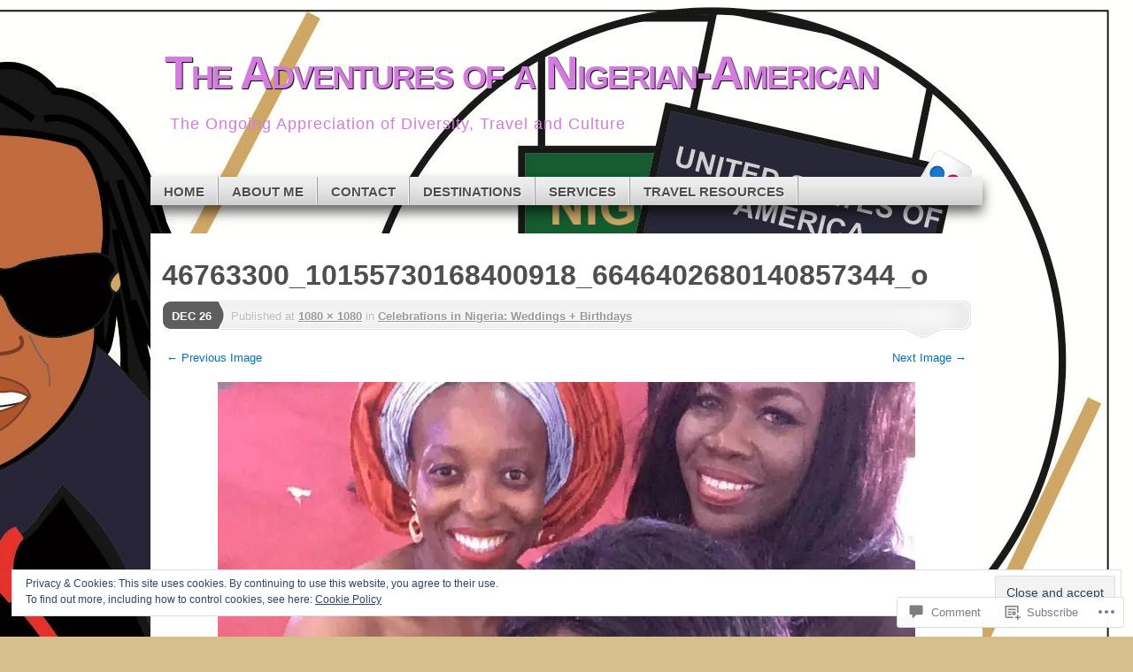

--- FILE ---
content_type: text/html; charset=UTF-8
request_url: https://theadventuresofanigerian-american.com/2018/12/26/celebrations-in-nigeria-weddings-birthdays/46763300_10155730168400918_6646402680140857344_o/
body_size: 25229
content:
<!DOCTYPE html>
<!--[if IE 7]>
<html id="ie7" lang="en">
<![endif]-->
<!--[if IE 8]>
<html id="ie8" lang="en">
<![endif]-->
<!--[if (!IE)]><!-->
<html lang="en">
<!--<![endif]-->
<head>
<meta charset="UTF-8" />
<title>46763300_10155730168400918_6646402680140857344_o | The Adventures of a Nigerian-American</title>
<link rel="profile" href="http://gmpg.org/xfn/11" />
<link rel="pingback" href="https://theadventuresofanigerian-american.com/xmlrpc.php" />
<meta name='robots' content='max-image-preview:large' />
<meta name="msvalidate.01" content="&lt;div id=MicrosoftTranslatorWidget class=Dark style=color:white;background-color:#555555&gt;&lt;/d" />

<!-- Async WordPress.com Remote Login -->
<script id="wpcom_remote_login_js">
var wpcom_remote_login_extra_auth = '';
function wpcom_remote_login_remove_dom_node_id( element_id ) {
	var dom_node = document.getElementById( element_id );
	if ( dom_node ) { dom_node.parentNode.removeChild( dom_node ); }
}
function wpcom_remote_login_remove_dom_node_classes( class_name ) {
	var dom_nodes = document.querySelectorAll( '.' + class_name );
	for ( var i = 0; i < dom_nodes.length; i++ ) {
		dom_nodes[ i ].parentNode.removeChild( dom_nodes[ i ] );
	}
}
function wpcom_remote_login_final_cleanup() {
	wpcom_remote_login_remove_dom_node_classes( "wpcom_remote_login_msg" );
	wpcom_remote_login_remove_dom_node_id( "wpcom_remote_login_key" );
	wpcom_remote_login_remove_dom_node_id( "wpcom_remote_login_validate" );
	wpcom_remote_login_remove_dom_node_id( "wpcom_remote_login_js" );
	wpcom_remote_login_remove_dom_node_id( "wpcom_request_access_iframe" );
	wpcom_remote_login_remove_dom_node_id( "wpcom_request_access_styles" );
}

// Watch for messages back from the remote login
window.addEventListener( "message", function( e ) {
	if ( e.origin === "https://r-login.wordpress.com" ) {
		var data = {};
		try {
			data = JSON.parse( e.data );
		} catch( e ) {
			wpcom_remote_login_final_cleanup();
			return;
		}

		if ( data.msg === 'LOGIN' ) {
			// Clean up the login check iframe
			wpcom_remote_login_remove_dom_node_id( "wpcom_remote_login_key" );

			var id_regex = new RegExp( /^[0-9]+$/ );
			var token_regex = new RegExp( /^.*|.*|.*$/ );
			if (
				token_regex.test( data.token )
				&& id_regex.test( data.wpcomid )
			) {
				// We have everything we need to ask for a login
				var script = document.createElement( "script" );
				script.setAttribute( "id", "wpcom_remote_login_validate" );
				script.src = '/remote-login.php?wpcom_remote_login=validate'
					+ '&wpcomid=' + data.wpcomid
					+ '&token=' + encodeURIComponent( data.token )
					+ '&host=' + window.location.protocol
					+ '//' + window.location.hostname
					+ '&postid=3493'
					+ '&is_singular=';
				document.body.appendChild( script );
			}

			return;
		}

		// Safari ITP, not logged in, so redirect
		if ( data.msg === 'LOGIN-REDIRECT' ) {
			window.location = 'https://wordpress.com/log-in?redirect_to=' + window.location.href;
			return;
		}

		// Safari ITP, storage access failed, remove the request
		if ( data.msg === 'LOGIN-REMOVE' ) {
			var css_zap = 'html { -webkit-transition: margin-top 1s; transition: margin-top 1s; } /* 9001 */ html { margin-top: 0 !important; } * html body { margin-top: 0 !important; } @media screen and ( max-width: 782px ) { html { margin-top: 0 !important; } * html body { margin-top: 0 !important; } }';
			var style_zap = document.createElement( 'style' );
			style_zap.type = 'text/css';
			style_zap.appendChild( document.createTextNode( css_zap ) );
			document.body.appendChild( style_zap );

			var e = document.getElementById( 'wpcom_request_access_iframe' );
			e.parentNode.removeChild( e );

			document.cookie = 'wordpress_com_login_access=denied; path=/; max-age=31536000';

			return;
		}

		// Safari ITP
		if ( data.msg === 'REQUEST_ACCESS' ) {
			console.log( 'request access: safari' );

			// Check ITP iframe enable/disable knob
			if ( wpcom_remote_login_extra_auth !== 'safari_itp_iframe' ) {
				return;
			}

			// If we are in a "private window" there is no ITP.
			var private_window = false;
			try {
				var opendb = window.openDatabase( null, null, null, null );
			} catch( e ) {
				private_window = true;
			}

			if ( private_window ) {
				console.log( 'private window' );
				return;
			}

			var iframe = document.createElement( 'iframe' );
			iframe.id = 'wpcom_request_access_iframe';
			iframe.setAttribute( 'scrolling', 'no' );
			iframe.setAttribute( 'sandbox', 'allow-storage-access-by-user-activation allow-scripts allow-same-origin allow-top-navigation-by-user-activation' );
			iframe.src = 'https://r-login.wordpress.com/remote-login.php?wpcom_remote_login=request_access&origin=' + encodeURIComponent( data.origin ) + '&wpcomid=' + encodeURIComponent( data.wpcomid );

			var css = 'html { -webkit-transition: margin-top 1s; transition: margin-top 1s; } /* 9001 */ html { margin-top: 46px !important; } * html body { margin-top: 46px !important; } @media screen and ( max-width: 660px ) { html { margin-top: 71px !important; } * html body { margin-top: 71px !important; } #wpcom_request_access_iframe { display: block; height: 71px !important; } } #wpcom_request_access_iframe { border: 0px; height: 46px; position: fixed; top: 0; left: 0; width: 100%; min-width: 100%; z-index: 99999; background: #23282d; } ';

			var style = document.createElement( 'style' );
			style.type = 'text/css';
			style.id = 'wpcom_request_access_styles';
			style.appendChild( document.createTextNode( css ) );
			document.body.appendChild( style );

			document.body.appendChild( iframe );
		}

		if ( data.msg === 'DONE' ) {
			wpcom_remote_login_final_cleanup();
		}
	}
}, false );

// Inject the remote login iframe after the page has had a chance to load
// more critical resources
window.addEventListener( "DOMContentLoaded", function( e ) {
	var iframe = document.createElement( "iframe" );
	iframe.style.display = "none";
	iframe.setAttribute( "scrolling", "no" );
	iframe.setAttribute( "id", "wpcom_remote_login_key" );
	iframe.src = "https://r-login.wordpress.com/remote-login.php"
		+ "?wpcom_remote_login=key"
		+ "&origin=aHR0cHM6Ly90aGVhZHZlbnR1cmVzb2ZhbmlnZXJpYW4tYW1lcmljYW4uY29t"
		+ "&wpcomid=42145409"
		+ "&time=" + Math.floor( Date.now() / 1000 );
	document.body.appendChild( iframe );
}, false );
</script>
<link rel='dns-prefetch' href='//s0.wp.com' />
<link rel='dns-prefetch' href='//widgets.wp.com' />
<link rel="alternate" type="application/rss+xml" title="The Adventures of a Nigerian-American &raquo; Feed" href="https://theadventuresofanigerian-american.com/feed/" />
<link rel="alternate" type="application/rss+xml" title="The Adventures of a Nigerian-American &raquo; Comments Feed" href="https://theadventuresofanigerian-american.com/comments/feed/" />
<link rel="alternate" type="application/rss+xml" title="The Adventures of a Nigerian-American &raquo; 46763300_10155730168400918_6646402680140857344_o Comments Feed" href="https://theadventuresofanigerian-american.com/2018/12/26/celebrations-in-nigeria-weddings-birthdays/46763300_10155730168400918_6646402680140857344_o/feed/" />
	<script type="text/javascript">
		/* <![CDATA[ */
		function addLoadEvent(func) {
			var oldonload = window.onload;
			if (typeof window.onload != 'function') {
				window.onload = func;
			} else {
				window.onload = function () {
					oldonload();
					func();
				}
			}
		}
		/* ]]> */
	</script>
	<link crossorigin='anonymous' rel='stylesheet' id='all-css-0-1' href='/wp-content/mu-plugins/widgets/eu-cookie-law/templates/style.css?m=1642463000i&cssminify=yes' type='text/css' media='all' />
<style id='wp-emoji-styles-inline-css'>

	img.wp-smiley, img.emoji {
		display: inline !important;
		border: none !important;
		box-shadow: none !important;
		height: 1em !important;
		width: 1em !important;
		margin: 0 0.07em !important;
		vertical-align: -0.1em !important;
		background: none !important;
		padding: 0 !important;
	}
/*# sourceURL=wp-emoji-styles-inline-css */
</style>
<link crossorigin='anonymous' rel='stylesheet' id='all-css-2-1' href='/wp-content/plugins/gutenberg-core/v22.2.0/build/styles/block-library/style.css?m=1764855221i&cssminify=yes' type='text/css' media='all' />
<style id='wp-block-library-inline-css'>
.has-text-align-justify {
	text-align:justify;
}
.has-text-align-justify{text-align:justify;}

/*# sourceURL=wp-block-library-inline-css */
</style><style id='global-styles-inline-css'>
:root{--wp--preset--aspect-ratio--square: 1;--wp--preset--aspect-ratio--4-3: 4/3;--wp--preset--aspect-ratio--3-4: 3/4;--wp--preset--aspect-ratio--3-2: 3/2;--wp--preset--aspect-ratio--2-3: 2/3;--wp--preset--aspect-ratio--16-9: 16/9;--wp--preset--aspect-ratio--9-16: 9/16;--wp--preset--color--black: #000000;--wp--preset--color--cyan-bluish-gray: #abb8c3;--wp--preset--color--white: #ffffff;--wp--preset--color--pale-pink: #f78da7;--wp--preset--color--vivid-red: #cf2e2e;--wp--preset--color--luminous-vivid-orange: #ff6900;--wp--preset--color--luminous-vivid-amber: #fcb900;--wp--preset--color--light-green-cyan: #7bdcb5;--wp--preset--color--vivid-green-cyan: #00d084;--wp--preset--color--pale-cyan-blue: #8ed1fc;--wp--preset--color--vivid-cyan-blue: #0693e3;--wp--preset--color--vivid-purple: #9b51e0;--wp--preset--gradient--vivid-cyan-blue-to-vivid-purple: linear-gradient(135deg,rgb(6,147,227) 0%,rgb(155,81,224) 100%);--wp--preset--gradient--light-green-cyan-to-vivid-green-cyan: linear-gradient(135deg,rgb(122,220,180) 0%,rgb(0,208,130) 100%);--wp--preset--gradient--luminous-vivid-amber-to-luminous-vivid-orange: linear-gradient(135deg,rgb(252,185,0) 0%,rgb(255,105,0) 100%);--wp--preset--gradient--luminous-vivid-orange-to-vivid-red: linear-gradient(135deg,rgb(255,105,0) 0%,rgb(207,46,46) 100%);--wp--preset--gradient--very-light-gray-to-cyan-bluish-gray: linear-gradient(135deg,rgb(238,238,238) 0%,rgb(169,184,195) 100%);--wp--preset--gradient--cool-to-warm-spectrum: linear-gradient(135deg,rgb(74,234,220) 0%,rgb(151,120,209) 20%,rgb(207,42,186) 40%,rgb(238,44,130) 60%,rgb(251,105,98) 80%,rgb(254,248,76) 100%);--wp--preset--gradient--blush-light-purple: linear-gradient(135deg,rgb(255,206,236) 0%,rgb(152,150,240) 100%);--wp--preset--gradient--blush-bordeaux: linear-gradient(135deg,rgb(254,205,165) 0%,rgb(254,45,45) 50%,rgb(107,0,62) 100%);--wp--preset--gradient--luminous-dusk: linear-gradient(135deg,rgb(255,203,112) 0%,rgb(199,81,192) 50%,rgb(65,88,208) 100%);--wp--preset--gradient--pale-ocean: linear-gradient(135deg,rgb(255,245,203) 0%,rgb(182,227,212) 50%,rgb(51,167,181) 100%);--wp--preset--gradient--electric-grass: linear-gradient(135deg,rgb(202,248,128) 0%,rgb(113,206,126) 100%);--wp--preset--gradient--midnight: linear-gradient(135deg,rgb(2,3,129) 0%,rgb(40,116,252) 100%);--wp--preset--font-size--small: 13px;--wp--preset--font-size--medium: 20px;--wp--preset--font-size--large: 36px;--wp--preset--font-size--x-large: 42px;--wp--preset--font-family--albert-sans: 'Albert Sans', sans-serif;--wp--preset--font-family--alegreya: Alegreya, serif;--wp--preset--font-family--arvo: Arvo, serif;--wp--preset--font-family--bodoni-moda: 'Bodoni Moda', serif;--wp--preset--font-family--bricolage-grotesque: 'Bricolage Grotesque', sans-serif;--wp--preset--font-family--cabin: Cabin, sans-serif;--wp--preset--font-family--chivo: Chivo, sans-serif;--wp--preset--font-family--commissioner: Commissioner, sans-serif;--wp--preset--font-family--cormorant: Cormorant, serif;--wp--preset--font-family--courier-prime: 'Courier Prime', monospace;--wp--preset--font-family--crimson-pro: 'Crimson Pro', serif;--wp--preset--font-family--dm-mono: 'DM Mono', monospace;--wp--preset--font-family--dm-sans: 'DM Sans', sans-serif;--wp--preset--font-family--dm-serif-display: 'DM Serif Display', serif;--wp--preset--font-family--domine: Domine, serif;--wp--preset--font-family--eb-garamond: 'EB Garamond', serif;--wp--preset--font-family--epilogue: Epilogue, sans-serif;--wp--preset--font-family--fahkwang: Fahkwang, sans-serif;--wp--preset--font-family--figtree: Figtree, sans-serif;--wp--preset--font-family--fira-sans: 'Fira Sans', sans-serif;--wp--preset--font-family--fjalla-one: 'Fjalla One', sans-serif;--wp--preset--font-family--fraunces: Fraunces, serif;--wp--preset--font-family--gabarito: Gabarito, system-ui;--wp--preset--font-family--ibm-plex-mono: 'IBM Plex Mono', monospace;--wp--preset--font-family--ibm-plex-sans: 'IBM Plex Sans', sans-serif;--wp--preset--font-family--ibarra-real-nova: 'Ibarra Real Nova', serif;--wp--preset--font-family--instrument-serif: 'Instrument Serif', serif;--wp--preset--font-family--inter: Inter, sans-serif;--wp--preset--font-family--josefin-sans: 'Josefin Sans', sans-serif;--wp--preset--font-family--jost: Jost, sans-serif;--wp--preset--font-family--libre-baskerville: 'Libre Baskerville', serif;--wp--preset--font-family--libre-franklin: 'Libre Franklin', sans-serif;--wp--preset--font-family--literata: Literata, serif;--wp--preset--font-family--lora: Lora, serif;--wp--preset--font-family--merriweather: Merriweather, serif;--wp--preset--font-family--montserrat: Montserrat, sans-serif;--wp--preset--font-family--newsreader: Newsreader, serif;--wp--preset--font-family--noto-sans-mono: 'Noto Sans Mono', sans-serif;--wp--preset--font-family--nunito: Nunito, sans-serif;--wp--preset--font-family--open-sans: 'Open Sans', sans-serif;--wp--preset--font-family--overpass: Overpass, sans-serif;--wp--preset--font-family--pt-serif: 'PT Serif', serif;--wp--preset--font-family--petrona: Petrona, serif;--wp--preset--font-family--piazzolla: Piazzolla, serif;--wp--preset--font-family--playfair-display: 'Playfair Display', serif;--wp--preset--font-family--plus-jakarta-sans: 'Plus Jakarta Sans', sans-serif;--wp--preset--font-family--poppins: Poppins, sans-serif;--wp--preset--font-family--raleway: Raleway, sans-serif;--wp--preset--font-family--roboto: Roboto, sans-serif;--wp--preset--font-family--roboto-slab: 'Roboto Slab', serif;--wp--preset--font-family--rubik: Rubik, sans-serif;--wp--preset--font-family--rufina: Rufina, serif;--wp--preset--font-family--sora: Sora, sans-serif;--wp--preset--font-family--source-sans-3: 'Source Sans 3', sans-serif;--wp--preset--font-family--source-serif-4: 'Source Serif 4', serif;--wp--preset--font-family--space-mono: 'Space Mono', monospace;--wp--preset--font-family--syne: Syne, sans-serif;--wp--preset--font-family--texturina: Texturina, serif;--wp--preset--font-family--urbanist: Urbanist, sans-serif;--wp--preset--font-family--work-sans: 'Work Sans', sans-serif;--wp--preset--spacing--20: 0.44rem;--wp--preset--spacing--30: 0.67rem;--wp--preset--spacing--40: 1rem;--wp--preset--spacing--50: 1.5rem;--wp--preset--spacing--60: 2.25rem;--wp--preset--spacing--70: 3.38rem;--wp--preset--spacing--80: 5.06rem;--wp--preset--shadow--natural: 6px 6px 9px rgba(0, 0, 0, 0.2);--wp--preset--shadow--deep: 12px 12px 50px rgba(0, 0, 0, 0.4);--wp--preset--shadow--sharp: 6px 6px 0px rgba(0, 0, 0, 0.2);--wp--preset--shadow--outlined: 6px 6px 0px -3px rgb(255, 255, 255), 6px 6px rgb(0, 0, 0);--wp--preset--shadow--crisp: 6px 6px 0px rgb(0, 0, 0);}:where(.is-layout-flex){gap: 0.5em;}:where(.is-layout-grid){gap: 0.5em;}body .is-layout-flex{display: flex;}.is-layout-flex{flex-wrap: wrap;align-items: center;}.is-layout-flex > :is(*, div){margin: 0;}body .is-layout-grid{display: grid;}.is-layout-grid > :is(*, div){margin: 0;}:where(.wp-block-columns.is-layout-flex){gap: 2em;}:where(.wp-block-columns.is-layout-grid){gap: 2em;}:where(.wp-block-post-template.is-layout-flex){gap: 1.25em;}:where(.wp-block-post-template.is-layout-grid){gap: 1.25em;}.has-black-color{color: var(--wp--preset--color--black) !important;}.has-cyan-bluish-gray-color{color: var(--wp--preset--color--cyan-bluish-gray) !important;}.has-white-color{color: var(--wp--preset--color--white) !important;}.has-pale-pink-color{color: var(--wp--preset--color--pale-pink) !important;}.has-vivid-red-color{color: var(--wp--preset--color--vivid-red) !important;}.has-luminous-vivid-orange-color{color: var(--wp--preset--color--luminous-vivid-orange) !important;}.has-luminous-vivid-amber-color{color: var(--wp--preset--color--luminous-vivid-amber) !important;}.has-light-green-cyan-color{color: var(--wp--preset--color--light-green-cyan) !important;}.has-vivid-green-cyan-color{color: var(--wp--preset--color--vivid-green-cyan) !important;}.has-pale-cyan-blue-color{color: var(--wp--preset--color--pale-cyan-blue) !important;}.has-vivid-cyan-blue-color{color: var(--wp--preset--color--vivid-cyan-blue) !important;}.has-vivid-purple-color{color: var(--wp--preset--color--vivid-purple) !important;}.has-black-background-color{background-color: var(--wp--preset--color--black) !important;}.has-cyan-bluish-gray-background-color{background-color: var(--wp--preset--color--cyan-bluish-gray) !important;}.has-white-background-color{background-color: var(--wp--preset--color--white) !important;}.has-pale-pink-background-color{background-color: var(--wp--preset--color--pale-pink) !important;}.has-vivid-red-background-color{background-color: var(--wp--preset--color--vivid-red) !important;}.has-luminous-vivid-orange-background-color{background-color: var(--wp--preset--color--luminous-vivid-orange) !important;}.has-luminous-vivid-amber-background-color{background-color: var(--wp--preset--color--luminous-vivid-amber) !important;}.has-light-green-cyan-background-color{background-color: var(--wp--preset--color--light-green-cyan) !important;}.has-vivid-green-cyan-background-color{background-color: var(--wp--preset--color--vivid-green-cyan) !important;}.has-pale-cyan-blue-background-color{background-color: var(--wp--preset--color--pale-cyan-blue) !important;}.has-vivid-cyan-blue-background-color{background-color: var(--wp--preset--color--vivid-cyan-blue) !important;}.has-vivid-purple-background-color{background-color: var(--wp--preset--color--vivid-purple) !important;}.has-black-border-color{border-color: var(--wp--preset--color--black) !important;}.has-cyan-bluish-gray-border-color{border-color: var(--wp--preset--color--cyan-bluish-gray) !important;}.has-white-border-color{border-color: var(--wp--preset--color--white) !important;}.has-pale-pink-border-color{border-color: var(--wp--preset--color--pale-pink) !important;}.has-vivid-red-border-color{border-color: var(--wp--preset--color--vivid-red) !important;}.has-luminous-vivid-orange-border-color{border-color: var(--wp--preset--color--luminous-vivid-orange) !important;}.has-luminous-vivid-amber-border-color{border-color: var(--wp--preset--color--luminous-vivid-amber) !important;}.has-light-green-cyan-border-color{border-color: var(--wp--preset--color--light-green-cyan) !important;}.has-vivid-green-cyan-border-color{border-color: var(--wp--preset--color--vivid-green-cyan) !important;}.has-pale-cyan-blue-border-color{border-color: var(--wp--preset--color--pale-cyan-blue) !important;}.has-vivid-cyan-blue-border-color{border-color: var(--wp--preset--color--vivid-cyan-blue) !important;}.has-vivid-purple-border-color{border-color: var(--wp--preset--color--vivid-purple) !important;}.has-vivid-cyan-blue-to-vivid-purple-gradient-background{background: var(--wp--preset--gradient--vivid-cyan-blue-to-vivid-purple) !important;}.has-light-green-cyan-to-vivid-green-cyan-gradient-background{background: var(--wp--preset--gradient--light-green-cyan-to-vivid-green-cyan) !important;}.has-luminous-vivid-amber-to-luminous-vivid-orange-gradient-background{background: var(--wp--preset--gradient--luminous-vivid-amber-to-luminous-vivid-orange) !important;}.has-luminous-vivid-orange-to-vivid-red-gradient-background{background: var(--wp--preset--gradient--luminous-vivid-orange-to-vivid-red) !important;}.has-very-light-gray-to-cyan-bluish-gray-gradient-background{background: var(--wp--preset--gradient--very-light-gray-to-cyan-bluish-gray) !important;}.has-cool-to-warm-spectrum-gradient-background{background: var(--wp--preset--gradient--cool-to-warm-spectrum) !important;}.has-blush-light-purple-gradient-background{background: var(--wp--preset--gradient--blush-light-purple) !important;}.has-blush-bordeaux-gradient-background{background: var(--wp--preset--gradient--blush-bordeaux) !important;}.has-luminous-dusk-gradient-background{background: var(--wp--preset--gradient--luminous-dusk) !important;}.has-pale-ocean-gradient-background{background: var(--wp--preset--gradient--pale-ocean) !important;}.has-electric-grass-gradient-background{background: var(--wp--preset--gradient--electric-grass) !important;}.has-midnight-gradient-background{background: var(--wp--preset--gradient--midnight) !important;}.has-small-font-size{font-size: var(--wp--preset--font-size--small) !important;}.has-medium-font-size{font-size: var(--wp--preset--font-size--medium) !important;}.has-large-font-size{font-size: var(--wp--preset--font-size--large) !important;}.has-x-large-font-size{font-size: var(--wp--preset--font-size--x-large) !important;}.has-albert-sans-font-family{font-family: var(--wp--preset--font-family--albert-sans) !important;}.has-alegreya-font-family{font-family: var(--wp--preset--font-family--alegreya) !important;}.has-arvo-font-family{font-family: var(--wp--preset--font-family--arvo) !important;}.has-bodoni-moda-font-family{font-family: var(--wp--preset--font-family--bodoni-moda) !important;}.has-bricolage-grotesque-font-family{font-family: var(--wp--preset--font-family--bricolage-grotesque) !important;}.has-cabin-font-family{font-family: var(--wp--preset--font-family--cabin) !important;}.has-chivo-font-family{font-family: var(--wp--preset--font-family--chivo) !important;}.has-commissioner-font-family{font-family: var(--wp--preset--font-family--commissioner) !important;}.has-cormorant-font-family{font-family: var(--wp--preset--font-family--cormorant) !important;}.has-courier-prime-font-family{font-family: var(--wp--preset--font-family--courier-prime) !important;}.has-crimson-pro-font-family{font-family: var(--wp--preset--font-family--crimson-pro) !important;}.has-dm-mono-font-family{font-family: var(--wp--preset--font-family--dm-mono) !important;}.has-dm-sans-font-family{font-family: var(--wp--preset--font-family--dm-sans) !important;}.has-dm-serif-display-font-family{font-family: var(--wp--preset--font-family--dm-serif-display) !important;}.has-domine-font-family{font-family: var(--wp--preset--font-family--domine) !important;}.has-eb-garamond-font-family{font-family: var(--wp--preset--font-family--eb-garamond) !important;}.has-epilogue-font-family{font-family: var(--wp--preset--font-family--epilogue) !important;}.has-fahkwang-font-family{font-family: var(--wp--preset--font-family--fahkwang) !important;}.has-figtree-font-family{font-family: var(--wp--preset--font-family--figtree) !important;}.has-fira-sans-font-family{font-family: var(--wp--preset--font-family--fira-sans) !important;}.has-fjalla-one-font-family{font-family: var(--wp--preset--font-family--fjalla-one) !important;}.has-fraunces-font-family{font-family: var(--wp--preset--font-family--fraunces) !important;}.has-gabarito-font-family{font-family: var(--wp--preset--font-family--gabarito) !important;}.has-ibm-plex-mono-font-family{font-family: var(--wp--preset--font-family--ibm-plex-mono) !important;}.has-ibm-plex-sans-font-family{font-family: var(--wp--preset--font-family--ibm-plex-sans) !important;}.has-ibarra-real-nova-font-family{font-family: var(--wp--preset--font-family--ibarra-real-nova) !important;}.has-instrument-serif-font-family{font-family: var(--wp--preset--font-family--instrument-serif) !important;}.has-inter-font-family{font-family: var(--wp--preset--font-family--inter) !important;}.has-josefin-sans-font-family{font-family: var(--wp--preset--font-family--josefin-sans) !important;}.has-jost-font-family{font-family: var(--wp--preset--font-family--jost) !important;}.has-libre-baskerville-font-family{font-family: var(--wp--preset--font-family--libre-baskerville) !important;}.has-libre-franklin-font-family{font-family: var(--wp--preset--font-family--libre-franklin) !important;}.has-literata-font-family{font-family: var(--wp--preset--font-family--literata) !important;}.has-lora-font-family{font-family: var(--wp--preset--font-family--lora) !important;}.has-merriweather-font-family{font-family: var(--wp--preset--font-family--merriweather) !important;}.has-montserrat-font-family{font-family: var(--wp--preset--font-family--montserrat) !important;}.has-newsreader-font-family{font-family: var(--wp--preset--font-family--newsreader) !important;}.has-noto-sans-mono-font-family{font-family: var(--wp--preset--font-family--noto-sans-mono) !important;}.has-nunito-font-family{font-family: var(--wp--preset--font-family--nunito) !important;}.has-open-sans-font-family{font-family: var(--wp--preset--font-family--open-sans) !important;}.has-overpass-font-family{font-family: var(--wp--preset--font-family--overpass) !important;}.has-pt-serif-font-family{font-family: var(--wp--preset--font-family--pt-serif) !important;}.has-petrona-font-family{font-family: var(--wp--preset--font-family--petrona) !important;}.has-piazzolla-font-family{font-family: var(--wp--preset--font-family--piazzolla) !important;}.has-playfair-display-font-family{font-family: var(--wp--preset--font-family--playfair-display) !important;}.has-plus-jakarta-sans-font-family{font-family: var(--wp--preset--font-family--plus-jakarta-sans) !important;}.has-poppins-font-family{font-family: var(--wp--preset--font-family--poppins) !important;}.has-raleway-font-family{font-family: var(--wp--preset--font-family--raleway) !important;}.has-roboto-font-family{font-family: var(--wp--preset--font-family--roboto) !important;}.has-roboto-slab-font-family{font-family: var(--wp--preset--font-family--roboto-slab) !important;}.has-rubik-font-family{font-family: var(--wp--preset--font-family--rubik) !important;}.has-rufina-font-family{font-family: var(--wp--preset--font-family--rufina) !important;}.has-sora-font-family{font-family: var(--wp--preset--font-family--sora) !important;}.has-source-sans-3-font-family{font-family: var(--wp--preset--font-family--source-sans-3) !important;}.has-source-serif-4-font-family{font-family: var(--wp--preset--font-family--source-serif-4) !important;}.has-space-mono-font-family{font-family: var(--wp--preset--font-family--space-mono) !important;}.has-syne-font-family{font-family: var(--wp--preset--font-family--syne) !important;}.has-texturina-font-family{font-family: var(--wp--preset--font-family--texturina) !important;}.has-urbanist-font-family{font-family: var(--wp--preset--font-family--urbanist) !important;}.has-work-sans-font-family{font-family: var(--wp--preset--font-family--work-sans) !important;}
/*# sourceURL=global-styles-inline-css */
</style>

<style id='classic-theme-styles-inline-css'>
/*! This file is auto-generated */
.wp-block-button__link{color:#fff;background-color:#32373c;border-radius:9999px;box-shadow:none;text-decoration:none;padding:calc(.667em + 2px) calc(1.333em + 2px);font-size:1.125em}.wp-block-file__button{background:#32373c;color:#fff;text-decoration:none}
/*# sourceURL=/wp-includes/css/classic-themes.min.css */
</style>
<link crossorigin='anonymous' rel='stylesheet' id='all-css-4-1' href='/_static/??-eJx9jksOwjAMRC9EcCsEFQvEUVA+FqTUSRQ77fVxVbEBxMaSZ+bZA0sxPifBJEDNlKndY2LwuaLqVKyAJghDtDghaWzvmXfwG1uKMsa5UpHZ6KTYyMhDQf7HjSjF+qdRaTuxGcAtvb3bjCnkCrZJJisS/RcFXD24FqcAM1ann1VcK/Pnvna50qUfTl3XH8+HYXwBNR1jhQ==&cssminify=yes' type='text/css' media='all' />
<link rel='stylesheet' id='verbum-gutenberg-css-css' href='https://widgets.wp.com/verbum-block-editor/block-editor.css?ver=1738686361' media='all' />
<link crossorigin='anonymous' rel='stylesheet' id='all-css-6-1' href='/_static/??-eJyFjbsSQDAQAH9I3JgYj8L4F3Ei5CV3GePvFQqFQrXN7iycUajgGT0Dr+iQIOYJ3EVsjoxAfFksFVEBP6YKNiR6IHRC9J/MZRFt1sYTnGbWyASLNWpP72Z0Q9XWVdNLKbvtBsBzOqs=&cssminify=yes' type='text/css' media='all' />
<style id='jetpack_facebook_likebox-inline-css'>
.widget_facebook_likebox {
	overflow: hidden;
}

/*# sourceURL=/wp-content/mu-plugins/jetpack-plugin/sun/modules/widgets/facebook-likebox/style.css */
</style>
<link crossorigin='anonymous' rel='stylesheet' id='all-css-8-1' href='/_static/??-eJzTLy/QTc7PK0nNK9HPLdUtyClNz8wr1i9KTcrJTwcy0/WTi5G5ekCujj52Temp+bo5+cmJJZn5eSgc3bScxMwikFb7XFtDE1NLExMLc0OTLACohS2q&cssminify=yes' type='text/css' media='all' />
<link crossorigin='anonymous' rel='stylesheet' id='print-css-9-1' href='/wp-content/mu-plugins/global-print/global-print.css?m=1465851035i&cssminify=yes' type='text/css' media='print' />
<style id='jetpack-global-styles-frontend-style-inline-css'>
:root { --font-headings: unset; --font-base: unset; --font-headings-default: -apple-system,BlinkMacSystemFont,"Segoe UI",Roboto,Oxygen-Sans,Ubuntu,Cantarell,"Helvetica Neue",sans-serif; --font-base-default: -apple-system,BlinkMacSystemFont,"Segoe UI",Roboto,Oxygen-Sans,Ubuntu,Cantarell,"Helvetica Neue",sans-serif;}
/*# sourceURL=jetpack-global-styles-frontend-style-inline-css */
</style>
<link crossorigin='anonymous' rel='stylesheet' id='all-css-12-1' href='/wp-content/themes/h4/global.css?m=1420737423i&cssminify=yes' type='text/css' media='all' />
<script type="text/javascript" id="wpcom-actionbar-placeholder-js-extra">
/* <![CDATA[ */
var actionbardata = {"siteID":"42145409","postID":"3493","siteURL":"https://theadventuresofanigerian-american.com","xhrURL":"https://theadventuresofanigerian-american.com/wp-admin/admin-ajax.php","nonce":"bdae942ed4","isLoggedIn":"","statusMessage":"","subsEmailDefault":"instantly","proxyScriptUrl":"https://s0.wp.com/wp-content/js/wpcom-proxy-request.js?m=1513050504i&amp;ver=20211021","shortlink":"https://wp.me/a2QPWF-Ul","i18n":{"followedText":"New posts from this site will now appear in your \u003Ca href=\"https://wordpress.com/reader\"\u003EReader\u003C/a\u003E","foldBar":"Collapse this bar","unfoldBar":"Expand this bar","shortLinkCopied":"Shortlink copied to clipboard."}};
//# sourceURL=wpcom-actionbar-placeholder-js-extra
/* ]]> */
</script>
<script type="text/javascript" id="jetpack-mu-wpcom-settings-js-before">
/* <![CDATA[ */
var JETPACK_MU_WPCOM_SETTINGS = {"assetsUrl":"https://s0.wp.com/wp-content/mu-plugins/jetpack-mu-wpcom-plugin/sun/jetpack_vendor/automattic/jetpack-mu-wpcom/src/build/"};
//# sourceURL=jetpack-mu-wpcom-settings-js-before
/* ]]> */
</script>
<script crossorigin='anonymous' type='text/javascript'  src='/_static/??-eJyFjc0OwiAQhF/I7dYa/w7GZ6GACIEFWbD27aVRE+PF0xzm+2ZwSiAjFU0FHWP2BVKOj7lzvMLWWZK+Ks1L6W5V5/kdXbD0F4JgTRZFf8Oft3LVoSmpjhhmLrYJi3+pJIuNxL/86KOB5KuxxDjFrIRikF4wv45lSHgflgCKBEal3CbO4bTeD/120+8OR/cE3Z1Xvg=='></script>
<script type="text/javascript" id="rlt-proxy-js-after">
/* <![CDATA[ */
	rltInitialize( {"token":null,"iframeOrigins":["https:\/\/widgets.wp.com"]} );
//# sourceURL=rlt-proxy-js-after
/* ]]> */
</script>
<link rel="EditURI" type="application/rsd+xml" title="RSD" href="https://theadventuresofanigerianamerican.wordpress.com/xmlrpc.php?rsd" />
<meta name="generator" content="WordPress.com" />
<link rel="canonical" href="https://theadventuresofanigerian-american.com/2018/12/26/celebrations-in-nigeria-weddings-birthdays/46763300_10155730168400918_6646402680140857344_o/" />
<link rel='shortlink' href='https://wp.me/a2QPWF-Ul' />
<link rel="alternate" type="application/json+oembed" href="https://public-api.wordpress.com/oembed/?format=json&amp;url=https%3A%2F%2Ftheadventuresofanigerian-american.com%2F2018%2F12%2F26%2Fcelebrations-in-nigeria-weddings-birthdays%2F46763300_10155730168400918_6646402680140857344_o%2F&amp;for=wpcom-auto-discovery" /><link rel="alternate" type="application/xml+oembed" href="https://public-api.wordpress.com/oembed/?format=xml&amp;url=https%3A%2F%2Ftheadventuresofanigerian-american.com%2F2018%2F12%2F26%2Fcelebrations-in-nigeria-weddings-birthdays%2F46763300_10155730168400918_6646402680140857344_o%2F&amp;for=wpcom-auto-discovery" />
<!-- Jetpack Open Graph Tags -->
<meta property="og:type" content="article" />
<meta property="og:title" content="46763300_10155730168400918_6646402680140857344_o" />
<meta property="og:url" content="https://theadventuresofanigerian-american.com/2018/12/26/celebrations-in-nigeria-weddings-birthdays/46763300_10155730168400918_6646402680140857344_o/" />
<meta property="og:description" content="Visit the post for more." />
<meta property="article:published_time" content="2018-12-26T07:02:51+00:00" />
<meta property="article:modified_time" content="2018-12-26T07:02:51+00:00" />
<meta property="og:site_name" content="The Adventures of a Nigerian-American" />
<meta property="og:image" content="https://theadventuresofanigerian-american.com/wp-content/uploads/2018/12/46763300_10155730168400918_6646402680140857344_o.jpg" />
<meta property="og:image:alt" content="" />
<meta property="og:locale" content="en_US" />
<meta property="article:publisher" content="https://www.facebook.com/WordPresscom" />
<meta name="twitter:creator" content="@Adventuresofna" />
<meta name="twitter:site" content="@Adventuresofna" />
<meta name="twitter:text:title" content="46763300_10155730168400918_6646402680140857344_o" />
<meta name="twitter:image" content="https://theadventuresofanigerian-american.com/wp-content/uploads/2018/12/46763300_10155730168400918_6646402680140857344_o.jpg?w=640" />
<meta name="twitter:card" content="summary_large_image" />
<meta name="twitter:description" content="Post by @Adventuresofna." />

<!-- End Jetpack Open Graph Tags -->
<link rel="shortcut icon" type="image/x-icon" href="https://secure.gravatar.com/blavatar/b4db58de27dea61920de787e224448f87fe10bc7c1d559aca685d48f796bc6cc?s=32" sizes="16x16" />
<link rel="icon" type="image/x-icon" href="https://secure.gravatar.com/blavatar/b4db58de27dea61920de787e224448f87fe10bc7c1d559aca685d48f796bc6cc?s=32" sizes="16x16" />
<link rel="apple-touch-icon" href="https://secure.gravatar.com/blavatar/b4db58de27dea61920de787e224448f87fe10bc7c1d559aca685d48f796bc6cc?s=114" />
<link rel='openid.server' href='https://theadventuresofanigerian-american.com/?openidserver=1' />
<link rel='openid.delegate' href='https://theadventuresofanigerian-american.com/' />
<link rel="search" type="application/opensearchdescription+xml" href="https://theadventuresofanigerian-american.com/osd.xml" title="The Adventures of a Nigerian-American" />
<link rel="search" type="application/opensearchdescription+xml" href="https://s1.wp.com/opensearch.xml" title="WordPress.com" />
<meta name="theme-color" content="#d7bf8c" />
	<style type="text/css">
			#page {
			background: none;
		}
			</style>
	<meta name="description" content="The Ongoing Appreciation of Diversity, Travel and Culture" />
	<style type="text/css">
			#logo,
		#site-description {
			background: none !important;
			border: 0 !important;
			color: #d37bde !important;
		}
		</style>
	<style type="text/css" id="custom-background-css">
body.custom-background { background-color: #d7bf8c; background-image: url("https://theadventuresofanigerianamerican.files.wordpress.com/2012/11/with-big-passport2.jpg"); background-position: right top; background-size: auto; background-repeat: repeat-x; background-attachment: scroll; }
</style>
			<script type="text/javascript">

			window.doNotSellCallback = function() {

				var linkElements = [
					'a[href="https://wordpress.com/?ref=footer_blog"]',
					'a[href="https://wordpress.com/?ref=footer_website"]',
					'a[href="https://wordpress.com/?ref=vertical_footer"]',
					'a[href^="https://wordpress.com/?ref=footer_segment_"]',
				].join(',');

				var dnsLink = document.createElement( 'a' );
				dnsLink.href = 'https://wordpress.com/advertising-program-optout/';
				dnsLink.classList.add( 'do-not-sell-link' );
				dnsLink.rel = 'nofollow';
				dnsLink.style.marginLeft = '0.5em';
				dnsLink.textContent = 'Do Not Sell or Share My Personal Information';

				var creditLinks = document.querySelectorAll( linkElements );

				if ( 0 === creditLinks.length ) {
					return false;
				}

				Array.prototype.forEach.call( creditLinks, function( el ) {
					el.insertAdjacentElement( 'afterend', dnsLink );
				});

				return true;
			};

		</script>
		<script type="text/javascript">
	window.google_analytics_uacct = "UA-52447-2";
</script>

<script type="text/javascript">
	var _gaq = _gaq || [];
	_gaq.push(['_setAccount', 'UA-52447-2']);
	_gaq.push(['_gat._anonymizeIp']);
	_gaq.push(['_setDomainName', 'none']);
	_gaq.push(['_setAllowLinker', true]);
	_gaq.push(['_initData']);
	_gaq.push(['_trackPageview']);

	(function() {
		var ga = document.createElement('script'); ga.type = 'text/javascript'; ga.async = true;
		ga.src = ('https:' == document.location.protocol ? 'https://ssl' : 'http://www') + '.google-analytics.com/ga.js';
		(document.getElementsByTagName('head')[0] || document.getElementsByTagName('body')[0]).appendChild(ga);
	})();
</script>
<link crossorigin='anonymous' rel='stylesheet' id='all-css-0-3' href='/_static/??-eJylzNEKAiEQheEXyh2sluoiepRw1WQ2HcUZd18/F4LoLuju/HD4YC3KZhJPAqmpEltAYpi9FGOf7wZuBHckC1PD6HpObCsWwdy/XzUkpMEy7+BnOGXXomdY0QUvDP0mJlSTPutPsROLEVNVqfmB0W/cLV31aTxczvqo9/MLWZdjvA==&cssminify=yes' type='text/css' media='all' />
<link rel='stylesheet' id='gravatar-card-services-css' href='https://secure.gravatar.com/css/services.css?ver=202602924dcd77a86c6f1d3698ec27fc5da92b28585ddad3ee636c0397cf312193b2a1' media='all' />
</head>

<body class="attachment wp-singular attachment-template-default single single-attachment postid-3493 attachmentid-3493 attachment-jpeg custom-background wp-theme-pubmystique customizer-styles-applied content-sidebar jetpack-reblog-enabled">
<div id="page">

	<div id="container">

		<ul class="skip">
			<li><a href="#access">Skip to navigation</a></li>
			<li><a href="#main">Skip to main content</a></li>
			<li><a href="#sidebar">Skip to primary sidebar</a></li>
			<li><a href="#sidebar2">Skip to secondary sidebar</a></li>
			<li><a href="#footer">Skip to footer</a></li>
		</ul>

		<div id="header">
			<div id="branding" class="clear-block">
				<a class="home-link" href="https://theadventuresofanigerian-american.com/" title="The Adventures of a Nigerian-American" rel="home">
					<h1 id="logo">The Adventures of a Nigerian-American</h1>
					<h2 id="site-description">The Ongoing Appreciation of Diversity, Travel and Culture</h2>
				</a>
			</div><!-- #branding-->

			<div id="access" class="clear-block" role="navigation">
				<false class="menu"><ul>
<li ><a href="https://theadventuresofanigerian-american.com/">Home</a></li><li class="page_item page-item-121"><a href="https://theadventuresofanigerian-american.com/about-me/">About Me</a></li>
<li class="page_item page-item-1965"><a href="https://theadventuresofanigerian-american.com/contact/">Contact</a></li>
<li class="page_item page-item-2 page_item_has_children"><a href="https://theadventuresofanigerian-american.com/about/">Destinations</a>
<ul class='children'>
	<li class="page_item page-item-22 page_item_has_children"><a href="https://theadventuresofanigerian-american.com/about/africa/">Africa</a>
	<ul class='children'>
		<li class="page_item page-item-1904"><a href="https://theadventuresofanigerian-american.com/about/africa/burkina-faso/">Burkina Faso</a></li>
		<li class="page_item page-item-24"><a href="https://theadventuresofanigerian-american.com/about/africa/ghana/">Ghana</a></li>
		<li class="page_item page-item-1906"><a href="https://theadventuresofanigerian-american.com/about/africa/ivory-coast-cote-divoire/">Ivory Coast (Cote&nbsp;d&#8217;Ivoire)</a></li>
		<li class="page_item page-item-2334"><a href="https://theadventuresofanigerian-american.com/about/africa/kenya/">Kenya</a></li>
		<li class="page_item page-item-30"><a href="https://theadventuresofanigerian-american.com/about/africa/nigeria/">Nigeria</a></li>
		<li class="page_item page-item-597"><a href="https://theadventuresofanigerian-american.com/about/africa/republic-of-benin/">Republic of Benin</a></li>
		<li class="page_item page-item-2336"><a href="https://theadventuresofanigerian-american.com/about/africa/rwanda/">Rwanda</a></li>
		<li class="page_item page-item-2330"><a href="https://theadventuresofanigerian-american.com/about/africa/seychelles/">Seychelles</a></li>
		<li class="page_item page-item-2332"><a href="https://theadventuresofanigerian-american.com/about/africa/tanzania/">Tanzania</a></li>
		<li class="page_item page-item-1908"><a href="https://theadventuresofanigerian-american.com/about/africa/togo/">Togo</a></li>
		<li class="page_item page-item-2338"><a href="https://theadventuresofanigerian-american.com/about/africa/uganda/">Uganda</a></li>
	</ul>
</li>
	<li class="page_item page-item-85 page_item_has_children"><a href="https://theadventuresofanigerian-american.com/about/caribbean/">Caribbean</a>
	<ul class='children'>
		<li class="page_item page-item-108"><a href="https://theadventuresofanigerian-american.com/about/caribbean/bahamas/">Bahamas</a></li>
		<li class="page_item page-item-91"><a href="https://theadventuresofanigerian-american.com/about/caribbean/cuba/">Cuba</a></li>
		<li class="page_item page-item-89"><a href="https://theadventuresofanigerian-american.com/about/caribbean/dominican-republic/">Dominican Republic</a></li>
		<li class="page_item page-item-87"><a href="https://theadventuresofanigerian-american.com/about/caribbean/haiti/">Haiti</a></li>
		<li class="page_item page-item-2017"><a href="https://theadventuresofanigerian-american.com/about/caribbean/jamaica/">Jamaica</a></li>
		<li class="page_item page-item-93"><a href="https://theadventuresofanigerian-american.com/about/caribbean/puerto-rico/">Puerto Rico</a></li>
	</ul>
</li>
	<li class="page_item page-item-42 page_item_has_children"><a href="https://theadventuresofanigerian-american.com/about/central-america/">Central America</a>
	<ul class='children'>
		<li class="page_item page-item-64"><a href="https://theadventuresofanigerian-american.com/about/central-america/mexico/">Belize</a></li>
		<li class="page_item page-item-46"><a href="https://theadventuresofanigerian-american.com/about/central-america/costa-rica-travel-tips/">Costa Rica</a></li>
		<li class="page_item page-item-59"><a href="https://theadventuresofanigerian-american.com/about/central-america/el-salvador/">El Salvador</a></li>
		<li class="page_item page-item-62"><a href="https://theadventuresofanigerian-american.com/about/central-america/guatemala/">Guatemala</a></li>
		<li class="page_item page-item-57"><a href="https://theadventuresofanigerian-american.com/about/central-america/honduras/">Honduras</a></li>
		<li class="page_item page-item-48"><a href="https://theadventuresofanigerian-american.com/about/central-america/nicaragua-travel-tips/">Nicaragua</a></li>
		<li class="page_item page-item-44"><a href="https://theadventuresofanigerian-american.com/about/central-america/panama-travel-tips/">Panama</a></li>
	</ul>
</li>
	<li class="page_item page-item-95 page_item_has_children"><a href="https://theadventuresofanigerian-american.com/about/europe/">Europe</a>
	<ul class='children'>
		<li class="page_item page-item-2324"><a href="https://theadventuresofanigerian-american.com/about/europe/france/">France</a></li>
		<li class="page_item page-item-2322"><a href="https://theadventuresofanigerian-american.com/about/europe/iceland/">Iceland</a></li>
		<li class="page_item page-item-2326"><a href="https://theadventuresofanigerian-american.com/about/europe/ireland/">Ireland</a></li>
		<li class="page_item page-item-97"><a href="https://theadventuresofanigerian-american.com/about/europe/istanbul/">Turkey</a></li>
		<li class="page_item page-item-2328"><a href="https://theadventuresofanigerian-american.com/about/europe/united-kingdom/">United Kingdom</a></li>
	</ul>
</li>
	<li class="page_item page-item-100 page_item_has_children"><a href="https://theadventuresofanigerian-american.com/about/north-america/">North America</a>
	<ul class='children'>
		<li class="page_item page-item-106"><a href="https://theadventuresofanigerian-american.com/about/north-america/canada/">Canada</a></li>
		<li class="page_item page-item-104"><a href="https://theadventuresofanigerian-american.com/about/north-america/mexico/">Mexico</a></li>
		<li class="page_item page-item-102"><a href="https://theadventuresofanigerian-american.com/about/north-america/u-s-a/">U.S.A</a></li>
	</ul>
</li>
	<li class="page_item page-item-67 page_item_has_children"><a href="https://theadventuresofanigerian-american.com/about/south-america/">South America</a>
	<ul class='children'>
		<li class="page_item page-item-79"><a href="https://theadventuresofanigerian-american.com/about/south-america/argentina/">Argentina</a></li>
		<li class="page_item page-item-75"><a href="https://theadventuresofanigerian-american.com/about/south-america/bolivia/">Bolivia</a></li>
		<li class="page_item page-item-83"><a href="https://theadventuresofanigerian-american.com/about/south-america/brazil/">Brazil</a></li>
		<li class="page_item page-item-77"><a href="https://theadventuresofanigerian-american.com/about/south-america/chile/">Chile</a></li>
		<li class="page_item page-item-69"><a href="https://theadventuresofanigerian-american.com/about/south-america/colombia/">Colombia</a></li>
		<li class="page_item page-item-71"><a href="https://theadventuresofanigerian-american.com/about/south-america/ecuador/">Ecuador</a></li>
		<li class="page_item page-item-73"><a href="https://theadventuresofanigerian-american.com/about/south-america/peru/">Peru</a></li>
		<li class="page_item page-item-81"><a href="https://theadventuresofanigerian-american.com/about/south-america/uruguay/">Uruguay</a></li>
		<li class="page_item page-item-2220"><a href="https://theadventuresofanigerian-american.com/about/south-america/venezuela/">Venezuela</a></li>
	</ul>
</li>
</ul>
</li>
<li class="page_item page-item-123"><a href="https://theadventuresofanigerian-american.com/services/">Services</a></li>
<li class="page_item page-item-115"><a href="https://theadventuresofanigerian-american.com/travel-resources/">Travel Resources</a></li>
</ul></false>

				<div class="social-icons">

					
											<a href="http://" class="flickr">Flickr</a>
					
					
					
					
				</div><!-- .social-icons -->

			</div><!-- #access -->

										
			</div><!-- #header-->

			<div id="main">

 			<div id="content-container">
	 			<div id="content">
					
						<div class="post-wrapper clear-block post-3493 attachment type-attachment status-inherit hentry">

							<h2 class="single-title">46763300_10155730168400918_6646402680140857344_o</h2>
							<div class="post-date">
								<p class="day">Dec 26</p>
							</div><!-- .post-date -->

							<div class="post-info clear-block">
								<p class="author alignleft">
									<span class="meta-prep meta-prep-entry-date">Published </span> at <a href="https://theadventuresofanigerian-american.com/wp-content/uploads/2018/12/46763300_10155730168400918_6646402680140857344_o.jpg" title="Link to full-size image">1080 &times; 1080</a> in <a href="https://theadventuresofanigerian-american.com/2018/12/26/celebrations-in-nigeria-weddings-birthdays/" title="Return to Celebrations in Nigeria: Weddings +&nbsp;Birthdays" rel="gallery">Celebrations in Nigeria: Weddings +&nbsp;Birthdays</a>																										</p>
							</div><!-- .post-info clear-block" -->

                            							<div id="image-navigation">
								<span class="previous-image"><a href='https://theadventuresofanigerian-american.com/2018/12/26/celebrations-in-nigeria-weddings-birthdays/46762117_10155726833480918_8600895945539846144_o/'>&larr; Previous Image</a></span>
								<span class="next-image"><a href='https://theadventuresofanigerian-american.com/2018/12/26/celebrations-in-nigeria-weddings-birthdays/46767548_10155728811905918_522558096694837248_o/'>Next Image &rarr;</a></span>
							</div><!-- #image-navigation -->
                            
							<div class="entry">
								<div class="entry-attachment">
									<div class="attachment">
																				<a href="https://theadventuresofanigerian-american.com/2018/12/26/celebrations-in-nigeria-weddings-birthdays/46767548_10155728811905918_522558096694837248_o/" title="46763300_10155730168400918_6646402680140857344_o" rel="attachment"><img width="788" height="788" src="https://theadventuresofanigerian-american.com/wp-content/uploads/2018/12/46763300_10155730168400918_6646402680140857344_o.jpg?w=788" class="attachment-788x788 size-788x788" alt="" decoding="async" loading="lazy" srcset="https://theadventuresofanigerian-american.com/wp-content/uploads/2018/12/46763300_10155730168400918_6646402680140857344_o.jpg?w=788 788w, https://theadventuresofanigerian-american.com/wp-content/uploads/2018/12/46763300_10155730168400918_6646402680140857344_o.jpg?w=150 150w, https://theadventuresofanigerian-american.com/wp-content/uploads/2018/12/46763300_10155730168400918_6646402680140857344_o.jpg?w=300 300w, https://theadventuresofanigerian-american.com/wp-content/uploads/2018/12/46763300_10155730168400918_6646402680140857344_o.jpg?w=768 768w, https://theadventuresofanigerian-american.com/wp-content/uploads/2018/12/46763300_10155730168400918_6646402680140857344_o.jpg?w=1024 1024w, https://theadventuresofanigerian-american.com/wp-content/uploads/2018/12/46763300_10155730168400918_6646402680140857344_o.jpg 1080w" sizes="(max-width: 788px) 100vw, 788px" data-attachment-id="3493" data-permalink="https://theadventuresofanigerian-american.com/2018/12/26/celebrations-in-nigeria-weddings-birthdays/46763300_10155730168400918_6646402680140857344_o/" data-orig-file="https://theadventuresofanigerian-american.com/wp-content/uploads/2018/12/46763300_10155730168400918_6646402680140857344_o.jpg" data-orig-size="1080,1080" data-comments-opened="1" data-image-meta="{&quot;aperture&quot;:&quot;0&quot;,&quot;credit&quot;:&quot;&quot;,&quot;camera&quot;:&quot;&quot;,&quot;caption&quot;:&quot;&quot;,&quot;created_timestamp&quot;:&quot;0&quot;,&quot;copyright&quot;:&quot;&quot;,&quot;focal_length&quot;:&quot;0&quot;,&quot;iso&quot;:&quot;0&quot;,&quot;shutter_speed&quot;:&quot;0&quot;,&quot;title&quot;:&quot;&quot;,&quot;orientation&quot;:&quot;0&quot;}" data-image-title="46763300_10155730168400918_6646402680140857344_o" data-image-description="" data-image-caption="" data-medium-file="https://theadventuresofanigerian-american.com/wp-content/uploads/2018/12/46763300_10155730168400918_6646402680140857344_o.jpg?w=300" data-large-file="https://theadventuresofanigerian-american.com/wp-content/uploads/2018/12/46763300_10155730168400918_6646402680140857344_o.jpg?w=604" /></a>
									</div><!-- .attachment -->

																	</div><!-- .entry-attachment -->

																							</div><!-- .entry -->

							<div class="post-utility">
								<p class="details">
									Posted on December 26, 2018. Bookmark the <a href="https://theadventuresofanigerian-american.com/2018/12/26/celebrations-in-nigeria-weddings-birthdays/46763300_10155730168400918_6646402680140857344_o/" title="Permalink to 46763300_10155730168400918_6646402680140857344_o" rel="bookmark">permalink</a>.									<a href="https://theadventuresofanigerian-american.com/2018/12/26/celebrations-in-nigeria-weddings-birthdays/46763300_10155730168400918_6646402680140857344_o/#respond">Leave a comment</a>.								</p>
							</div><!-- .post-utility -->

						</div><!-- #post-## -->

						
<div id="post-extra-content" class="clear-block">
	
		<div id="secondary-tabs">
		<ul class="comment-tabs">
						<li class="leave-a-comment">
				<h3 class="comment-tab-title">
					<a href="#respond" title="Leave a comment"> Leave a comment</a>
				</h3>
			</li>
												<li>
				<h3 class="comment-tab-title">
					<a href="#comments">Comments 0</a>
				</h3>
			</li>
					</ul><!-- .comment-tabs -->
	</div><!-- #secondary-tabs -->


	
	
	
		<div id="respond" class="comment-respond">
		<h3 id="reply-title" class="comment-reply-title">Leave a comment <small><a rel="nofollow" id="cancel-comment-reply-link" href="/2018/12/26/celebrations-in-nigeria-weddings-birthdays/46763300_10155730168400918_6646402680140857344_o/#respond" style="display:none;">Cancel reply</a></small></h3><form action="https://theadventuresofanigerian-american.com/wp-comments-post.php" method="post" id="commentform" class="comment-form">


<div class="comment-form__verbum transparent"></div><div class="verbum-form-meta"><input type='hidden' name='comment_post_ID' value='3493' id='comment_post_ID' />
<input type='hidden' name='comment_parent' id='comment_parent' value='0' />

			<input type="hidden" name="highlander_comment_nonce" id="highlander_comment_nonce" value="6084eeee9e" />
			<input type="hidden" name="verbum_show_subscription_modal" value="" /></div><p style="display: none;"><input type="hidden" id="akismet_comment_nonce" name="akismet_comment_nonce" value="24efcdc464" /></p><p style="display: none !important;" class="akismet-fields-container" data-prefix="ak_"><label>&#916;<textarea name="ak_hp_textarea" cols="45" rows="8" maxlength="100"></textarea></label><input type="hidden" id="ak_js_1" name="ak_js" value="114"/><script type="text/javascript">
/* <![CDATA[ */
document.getElementById( "ak_js_1" ).setAttribute( "value", ( new Date() ).getTime() );
/* ]]> */
</script>
</p></form>	</div><!-- #respond -->
	
</div><!-- #post-extra-content -->
					
				</div><!-- #content -->
			</div><!-- #content-container -->

	<div id="sidebar" class="widget-area" role="complementary">
				<ul class="xoxo">

		<li id="blog_subscription-2" class="widget widget_blog_subscription jetpack_subscription_widget"><h3 class="widget-title"><span><label for="subscribe-field">Follow Blog via Email</label></span></h3>

			<div class="wp-block-jetpack-subscriptions__container">
			<form
				action="https://subscribe.wordpress.com"
				method="post"
				accept-charset="utf-8"
				data-blog="42145409"
				data-post_access_level="everybody"
				id="subscribe-blog"
			>
				<p>Enter your email address to follow this blog and receive notifications of new posts by email.</p>
				<p id="subscribe-email">
					<label
						id="subscribe-field-label"
						for="subscribe-field"
						class="screen-reader-text"
					>
						Email Address:					</label>

					<input
							type="email"
							name="email"
							autocomplete="email"
							
							style="width: 95%; padding: 1px 10px"
							placeholder="Email Address"
							value=""
							id="subscribe-field"
							required
						/>				</p>

				<p id="subscribe-submit"
									>
					<input type="hidden" name="action" value="subscribe"/>
					<input type="hidden" name="blog_id" value="42145409"/>
					<input type="hidden" name="source" value="https://theadventuresofanigerian-american.com/2018/12/26/celebrations-in-nigeria-weddings-birthdays/46763300_10155730168400918_6646402680140857344_o/"/>
					<input type="hidden" name="sub-type" value="widget"/>
					<input type="hidden" name="redirect_fragment" value="subscribe-blog"/>
					<input type="hidden" id="_wpnonce" name="_wpnonce" value="9a01857da4" />					<button type="submit"
													class="wp-block-button__link"
																	>
						Follow					</button>
				</p>
			</form>
						</div>
			
</li><li id="wpcom_instagram_widget-2" class="widget widget_wpcom_instagram_widget"><h3 class="widget-title"><span>lanigeriana</span></h3><p>No Instagram images were found.</p></li><li id="search-2" class="widget widget_search">
<form method="get" id="searchform" action="https://theadventuresofanigerian-american.com/">
	<div id="searchfield">
		<label for="s" class="screen-reader-text">Search for:</label>
		<input type="text" name="s" id="s" class="searchtext" />
		<input type="submit" value="Go" class="searchbutton" />
	</div>
</form></li>
		<li id="recent-posts-2" class="widget widget_recent_entries">
		<h3 class="widget-title"><span>Recent Posts</span></h3>
		<ul>
											<li>
					<a href="https://theadventuresofanigerian-american.com/2019/01/21/cape-verde-cabo-verde-6-nights/">Cape Verde (Cabo Verde): 6&nbsp;Nights</a>
									</li>
											<li>
					<a href="https://theadventuresofanigerian-american.com/2018/12/26/celebrations-in-nigeria-weddings-birthdays/">Celebrations in Nigeria: Weddings +&nbsp;Birthdays</a>
									</li>
											<li>
					<a href="https://theadventuresofanigerian-american.com/2018/12/26/exploring-northern-nigeria-4-nights-5-days/">Exploring Northern Nigeria: 4 Nights, 5&nbsp;Days</a>
									</li>
											<li>
					<a href="https://theadventuresofanigerian-american.com/2018/07/30/nigeria-abuja-lagos-16-days-15-nights/">Nigeria (Abuja &amp; Lagos): 16 Days, 15&nbsp;Nights</a>
									</li>
											<li>
					<a href="https://theadventuresofanigerian-american.com/2018/07/25/sao-tome-and-principle-6-days-5-nights/">Sao Tome and Principle: 6 Days, 5&nbsp;Nights</a>
									</li>
					</ul>

		</li><li id="archives-2" class="widget widget_archive"><h3 class="widget-title"><span>Archives</span></h3>		<label class="screen-reader-text" for="archives-dropdown-2">Archives</label>
		<select id="archives-dropdown-2" name="archive-dropdown">
			
			<option value="">Select Month</option>
				<option value='https://theadventuresofanigerian-american.com/2019/01/'> January 2019 &nbsp;(1)</option>
	<option value='https://theadventuresofanigerian-american.com/2018/12/'> December 2018 &nbsp;(2)</option>
	<option value='https://theadventuresofanigerian-american.com/2018/07/'> July 2018 &nbsp;(3)</option>
	<option value='https://theadventuresofanigerian-american.com/2018/06/'> June 2018 &nbsp;(2)</option>
	<option value='https://theadventuresofanigerian-american.com/2016/10/'> October 2016 &nbsp;(1)</option>
	<option value='https://theadventuresofanigerian-american.com/2016/08/'> August 2016 &nbsp;(1)</option>
	<option value='https://theadventuresofanigerian-american.com/2016/07/'> July 2016 &nbsp;(9)</option>
	<option value='https://theadventuresofanigerian-american.com/2015/09/'> September 2015 &nbsp;(2)</option>
	<option value='https://theadventuresofanigerian-american.com/2015/08/'> August 2015 &nbsp;(1)</option>
	<option value='https://theadventuresofanigerian-american.com/2015/07/'> July 2015 &nbsp;(3)</option>
	<option value='https://theadventuresofanigerian-american.com/2015/06/'> June 2015 &nbsp;(1)</option>
	<option value='https://theadventuresofanigerian-american.com/2015/04/'> April 2015 &nbsp;(1)</option>
	<option value='https://theadventuresofanigerian-american.com/2015/01/'> January 2015 &nbsp;(1)</option>
	<option value='https://theadventuresofanigerian-american.com/2014/12/'> December 2014 &nbsp;(2)</option>
	<option value='https://theadventuresofanigerian-american.com/2014/05/'> May 2014 &nbsp;(1)</option>
	<option value='https://theadventuresofanigerian-american.com/2014/03/'> March 2014 &nbsp;(1)</option>
	<option value='https://theadventuresofanigerian-american.com/2014/02/'> February 2014 &nbsp;(2)</option>
	<option value='https://theadventuresofanigerian-american.com/2013/11/'> November 2013 &nbsp;(1)</option>
	<option value='https://theadventuresofanigerian-american.com/2013/06/'> June 2013 &nbsp;(1)</option>
	<option value='https://theadventuresofanigerian-american.com/2013/03/'> March 2013 &nbsp;(1)</option>
	<option value='https://theadventuresofanigerian-american.com/2013/02/'> February 2013 &nbsp;(1)</option>
	<option value='https://theadventuresofanigerian-american.com/2013/01/'> January 2013 &nbsp;(1)</option>
	<option value='https://theadventuresofanigerian-american.com/2012/10/'> October 2012 &nbsp;(1)</option>
	<option value='https://theadventuresofanigerian-american.com/2012/09/'> September 2012 &nbsp;(1)</option>
	<option value='https://theadventuresofanigerian-american.com/2012/07/'> July 2012 &nbsp;(4)</option>
	<option value='https://theadventuresofanigerian-american.com/2012/06/'> June 2012 &nbsp;(1)</option>
	<option value='https://theadventuresofanigerian-american.com/2012/04/'> April 2012 &nbsp;(1)</option>
	<option value='https://theadventuresofanigerian-american.com/2012/03/'> March 2012 &nbsp;(1)</option>
	<option value='https://theadventuresofanigerian-american.com/2012/01/'> January 2012 &nbsp;(3)</option>
	<option value='https://theadventuresofanigerian-american.com/2011/11/'> November 2011 &nbsp;(1)</option>
	<option value='https://theadventuresofanigerian-american.com/2011/08/'> August 2011 &nbsp;(2)</option>
	<option value='https://theadventuresofanigerian-american.com/2011/07/'> July 2011 &nbsp;(2)</option>
	<option value='https://theadventuresofanigerian-american.com/2011/06/'> June 2011 &nbsp;(1)</option>
	<option value='https://theadventuresofanigerian-american.com/2011/01/'> January 2011 &nbsp;(1)</option>
	<option value='https://theadventuresofanigerian-american.com/2010/08/'> August 2010 &nbsp;(1)</option>
	<option value='https://theadventuresofanigerian-american.com/2010/06/'> June 2010 &nbsp;(2)</option>
	<option value='https://theadventuresofanigerian-american.com/2010/05/'> May 2010 &nbsp;(1)</option>
	<option value='https://theadventuresofanigerian-american.com/2010/04/'> April 2010 &nbsp;(2)</option>
	<option value='https://theadventuresofanigerian-american.com/2010/03/'> March 2010 &nbsp;(1)</option>
	<option value='https://theadventuresofanigerian-american.com/2010/02/'> February 2010 &nbsp;(2)</option>
	<option value='https://theadventuresofanigerian-american.com/2010/01/'> January 2010 &nbsp;(1)</option>
	<option value='https://theadventuresofanigerian-american.com/2009/12/'> December 2009 &nbsp;(1)</option>
	<option value='https://theadventuresofanigerian-american.com/2009/11/'> November 2009 &nbsp;(4)</option>
	<option value='https://theadventuresofanigerian-american.com/2009/10/'> October 2009 &nbsp;(3)</option>
	<option value='https://theadventuresofanigerian-american.com/2009/09/'> September 2009 &nbsp;(3)</option>
	<option value='https://theadventuresofanigerian-american.com/2009/08/'> August 2009 &nbsp;(1)</option>
	<option value='https://theadventuresofanigerian-american.com/2008/09/'> September 2008 &nbsp;(1)</option>

		</select>

			<script type="text/javascript">
/* <![CDATA[ */

( ( dropdownId ) => {
	const dropdown = document.getElementById( dropdownId );
	function onSelectChange() {
		setTimeout( () => {
			if ( 'escape' === dropdown.dataset.lastkey ) {
				return;
			}
			if ( dropdown.value ) {
				document.location.href = dropdown.value;
			}
		}, 250 );
	}
	function onKeyUp( event ) {
		if ( 'Escape' === event.key ) {
			dropdown.dataset.lastkey = 'escape';
		} else {
			delete dropdown.dataset.lastkey;
		}
	}
	function onClick() {
		delete dropdown.dataset.lastkey;
	}
	dropdown.addEventListener( 'keyup', onKeyUp );
	dropdown.addEventListener( 'click', onClick );
	dropdown.addEventListener( 'change', onSelectChange );
})( "archives-dropdown-2" );

//# sourceURL=WP_Widget_Archives%3A%3Awidget
/* ]]> */
</script>
</li><li id="facebook-likebox-2" class="widget widget_facebook_likebox">		<div id="fb-root"></div>
		<div class="fb-page" data-href="https://www.facebook.com/TheAdventuresOfANigerianAmerican" data-width="300"  data-height="580" data-hide-cover="false" data-show-facepile="true" data-tabs="timeline" data-hide-cta="false" data-small-header="false">
		<div class="fb-xfbml-parse-ignore"><blockquote cite="https://www.facebook.com/TheAdventuresOfANigerianAmerican"><a href="https://www.facebook.com/TheAdventuresOfANigerianAmerican"></a></blockquote></div>
		</div>
		</li><li id="categories-2" class="widget widget_categories"><h3 class="widget-title"><span>Categories</span></h3><form action="https://theadventuresofanigerian-american.com" method="get"><label class="screen-reader-text" for="cat">Categories</label><select  name='cat' id='cat' class='postform'>
	<option value='-1'>Select Category</option>
	<option class="level-0" value="18939">Argentina&nbsp;&nbsp;(2)</option>
	<option class="level-0" value="4330">Australia&nbsp;&nbsp;(1)</option>
	<option class="level-0" value="162289">Belize&nbsp;&nbsp;(3)</option>
	<option class="level-0" value="44144">Benin&nbsp;&nbsp;(3)</option>
	<option class="level-0" value="14837">Bolivia&nbsp;&nbsp;(1)</option>
	<option class="level-0" value="4390">Brazil&nbsp;&nbsp;(2)</option>
	<option class="level-0" value="91001993">Budget: Money Talk&nbsp;&nbsp;(1)</option>
	<option class="level-0" value="157400">Burkina Faso&nbsp;&nbsp;(1)</option>
	<option class="level-0" value="162278">Cape Verde&nbsp;&nbsp;(1)</option>
	<option class="level-0" value="7520">Chile&nbsp;&nbsp;(1)</option>
	<option class="level-0" value="21691">Colombia&nbsp;&nbsp;(17)</option>
	<option class="level-0" value="9710">Costa Rica&nbsp;&nbsp;(3)</option>
	<option class="level-0" value="16719">Cuba&nbsp;&nbsp;(4)</option>
	<option class="level-0" value="72014">Dominican Republic&nbsp;&nbsp;(1)</option>
	<option class="level-0" value="5207">Ecuador&nbsp;&nbsp;(1)</option>
	<option class="level-0" value="14644">Egypt&nbsp;&nbsp;(1)</option>
	<option class="level-0" value="132325">El Salvador&nbsp;&nbsp;(3)</option>
	<option class="level-0" value="216283">Featured Post&nbsp;&nbsp;(1)</option>
	<option class="level-0" value="19941">Fiji&nbsp;&nbsp;(1)</option>
	<option class="level-0" value="4704">France&nbsp;&nbsp;(1)</option>
	<option class="level-0" value="16562">Ghana&nbsp;&nbsp;(3)</option>
	<option class="level-0" value="22197">Guatemala&nbsp;&nbsp;(4)</option>
	<option class="level-0" value="51094">Haiti&nbsp;&nbsp;(1)</option>
	<option class="level-0" value="6738">Honduras&nbsp;&nbsp;(5)</option>
	<option class="level-0" value="7451">Iceland&nbsp;&nbsp;(1)</option>
	<option class="level-0" value="122">Indonesia&nbsp;&nbsp;(1)</option>
	<option class="level-0" value="768">Ireland&nbsp;&nbsp;(1)</option>
	<option class="level-0" value="23084947">Ivory Coast (Cote d&#8217;Ivoire)&nbsp;&nbsp;(1)</option>
	<option class="level-0" value="6397">Jamaica&nbsp;&nbsp;(2)</option>
	<option class="level-0" value="29224">Kenya&nbsp;&nbsp;(1)</option>
	<option class="level-0" value="77623">Maldives&nbsp;&nbsp;(1)</option>
	<option class="level-0" value="783">Mexico&nbsp;&nbsp;(4)</option>
	<option class="level-0" value="5833">New Zealand&nbsp;&nbsp;(1)</option>
	<option class="level-0" value="162301">Nicaragua&nbsp;&nbsp;(4)</option>
	<option class="level-0" value="66822">Nigeria&nbsp;&nbsp;(8)</option>
	<option class="level-0" value="6396">Panama&nbsp;&nbsp;(4)</option>
	<option class="level-0" value="8449982">Papau New Guinea&nbsp;&nbsp;(1)</option>
	<option class="level-0" value="22739">Paraguay&nbsp;&nbsp;(1)</option>
	<option class="level-0" value="36547">Peru&nbsp;&nbsp;(1)</option>
	<option class="level-0" value="39662">Puerto Rico&nbsp;&nbsp;(1)</option>
	<option class="level-0" value="48517">Rwanda&nbsp;&nbsp;(1)</option>
	<option class="level-0" value="32837">Samoa&nbsp;&nbsp;(1)</option>
	<option class="level-0" value="667226484">Sao Tome &amp; Principle&nbsp;&nbsp;(1)</option>
	<option class="level-0" value="162309">Seychelles&nbsp;&nbsp;(1)</option>
	<option class="level-0" value="6230">Sri Lanka&nbsp;&nbsp;(1)</option>
	<option class="level-0" value="90839">Tanzania&nbsp;&nbsp;(1)</option>
	<option class="level-0" value="67364">Timor Leste&nbsp;&nbsp;(1)</option>
	<option class="level-0" value="22742">Togo&nbsp;&nbsp;(1)</option>
	<option class="level-0" value="491790">Traveling Tips&nbsp;&nbsp;(2)</option>
	<option class="level-0" value="1148">Turkey&nbsp;&nbsp;(1)</option>
	<option class="level-0" value="2361163">U.S.A&nbsp;&nbsp;(2)</option>
	<option class="level-0" value="27522">UAE&nbsp;&nbsp;(1)</option>
	<option class="level-0" value="4510">Uganda&nbsp;&nbsp;(1)</option>
	<option class="level-0" value="8199">UK&nbsp;&nbsp;(2)</option>
	<option class="level-0" value="1">Uncategorized&nbsp;&nbsp;(21)</option>
	<option class="level-0" value="12693">Uruguay&nbsp;&nbsp;(1)</option>
	<option class="level-0" value="17923">Venezuela&nbsp;&nbsp;(1)</option>
</select>
</form><script type="text/javascript">
/* <![CDATA[ */

( ( dropdownId ) => {
	const dropdown = document.getElementById( dropdownId );
	function onSelectChange() {
		setTimeout( () => {
			if ( 'escape' === dropdown.dataset.lastkey ) {
				return;
			}
			if ( dropdown.value && parseInt( dropdown.value ) > 0 && dropdown instanceof HTMLSelectElement ) {
				dropdown.parentElement.submit();
			}
		}, 250 );
	}
	function onKeyUp( event ) {
		if ( 'Escape' === event.key ) {
			dropdown.dataset.lastkey = 'escape';
		} else {
			delete dropdown.dataset.lastkey;
		}
	}
	function onClick() {
		delete dropdown.dataset.lastkey;
	}
	dropdown.addEventListener( 'keyup', onKeyUp );
	dropdown.addEventListener( 'click', onClick );
	dropdown.addEventListener( 'change', onSelectChange );
})( "cat" );

//# sourceURL=WP_Widget_Categories%3A%3Awidget
/* ]]> */
</script>
</li><li id="grofile-2" class="widget widget-grofile grofile">			<img
				src="https://1.gravatar.com/avatar/6abca63caaf7d514621aba0bd1f9dc66?s=320"
				srcset="https://1.gravatar.com/avatar/6abca63caaf7d514621aba0bd1f9dc66?s=320 1x, https://1.gravatar.com/avatar/6abca63caaf7d514621aba0bd1f9dc66?s=480 1.5x, https://1.gravatar.com/avatar/6abca63caaf7d514621aba0bd1f9dc66?s=640 2x, https://1.gravatar.com/avatar/6abca63caaf7d514621aba0bd1f9dc66?s=960 3x, https://1.gravatar.com/avatar/6abca63caaf7d514621aba0bd1f9dc66?s=1280 4x"
				class="grofile-thumbnail no-grav"
				alt="The Adventures of a Nigerian-American"
				loading="lazy" />
			<div class="grofile-meta">
				<h4><a href="https://gravatar.com/kunbi85">The Adventures of a Nigerian-American</a></h4>
				<p>I love to experience new cultures and explore the world.

My family calls me ‘Ajala the Traveler’. Ajala is a Nigerian who lived in the 1950s. It is said that Ajala loved to travel and has visited all the countries in the world. Several legend and myths have been woven around his personality and travels. It is also claimed he traveled using a scooter, a truck and on foot. He rose to fame when a song was written in his honor by a Nigerian musician. The song begins “Ajala travels all over the world…”

Well, am not Ajala nor have I traveled as much as he did but I do LOVE to travel. At every opportunity I get, I never hesitate to hop on a plane or international bus. As of June 2022, I have been to 71 countries .

When I'm not traveling, I teach, go on long walks and read a book.</p>
			</div>

			
			<p><a href="https://gravatar.com/kunbi85" class="grofile-full-link">
				View Full Profile &rarr;			</a></p>

			</li>
		</ul>
	</div><!-- #sidebar .widget-area -->

	
</div><!-- #main -->

		<div id="footer" role="contentinfo">
			
				<div id="copyright">
					<p>
	 					<a href="https://wordpress.com/?ref=footer_website" rel="nofollow">Create a free website or blog at WordPress.com.</a>
											</p>
				</div><!-- #copyright -->
			</div><!-- #footer -->
	</div><!-- #container -->
</div><!-- #page -->

<!--  -->
<script type="speculationrules">
{"prefetch":[{"source":"document","where":{"and":[{"href_matches":"/*"},{"not":{"href_matches":["/wp-*.php","/wp-admin/*","/files/*","/wp-content/*","/wp-content/plugins/*","/wp-content/themes/pub/mystique/*","/*\\?(.+)"]}},{"not":{"selector_matches":"a[rel~=\"nofollow\"]"}},{"not":{"selector_matches":".no-prefetch, .no-prefetch a"}}]},"eagerness":"conservative"}]}
</script>
<script type="text/javascript" src="//0.gravatar.com/js/hovercards/hovercards.min.js?ver=202602924dcd77a86c6f1d3698ec27fc5da92b28585ddad3ee636c0397cf312193b2a1" id="grofiles-cards-js"></script>
<script type="text/javascript" id="wpgroho-js-extra">
/* <![CDATA[ */
var WPGroHo = {"my_hash":""};
//# sourceURL=wpgroho-js-extra
/* ]]> */
</script>
<script crossorigin='anonymous' type='text/javascript'  src='/wp-content/mu-plugins/gravatar-hovercards/wpgroho.js?m=1610363240i'></script>

	<script>
		// Initialize and attach hovercards to all gravatars
		( function() {
			function init() {
				if ( typeof Gravatar === 'undefined' ) {
					return;
				}

				if ( typeof Gravatar.init !== 'function' ) {
					return;
				}

				Gravatar.profile_cb = function ( hash, id ) {
					WPGroHo.syncProfileData( hash, id );
				};

				Gravatar.my_hash = WPGroHo.my_hash;
				Gravatar.init(
					'body',
					'#wp-admin-bar-my-account',
					{
						i18n: {
							'Edit your profile →': 'Edit your profile →',
							'View profile →': 'View profile →',
							'Contact': 'Contact',
							'Send money': 'Send money',
							'Sorry, we are unable to load this Gravatar profile.': 'Sorry, we are unable to load this Gravatar profile.',
							'Gravatar not found.': 'Gravatar not found.',
							'Too Many Requests.': 'Too Many Requests.',
							'Internal Server Error.': 'Internal Server Error.',
							'Is this you?': 'Is this you?',
							'Claim your free profile.': 'Claim your free profile.',
							'Email': 'Email',
							'Home Phone': 'Home Phone',
							'Work Phone': 'Work Phone',
							'Cell Phone': 'Cell Phone',
							'Contact Form': 'Contact Form',
							'Calendar': 'Calendar',
						},
					}
				);
			}

			if ( document.readyState !== 'loading' ) {
				init();
			} else {
				document.addEventListener( 'DOMContentLoaded', init );
			}
		} )();
	</script>

		<div style="display:none">
	</div>
		<!-- CCPA [start] -->
		<script type="text/javascript">
			( function () {

				var setupPrivacy = function() {

					// Minimal Mozilla Cookie library
					// https://developer.mozilla.org/en-US/docs/Web/API/Document/cookie/Simple_document.cookie_framework
					var cookieLib = window.cookieLib = {getItem:function(e){return e&&decodeURIComponent(document.cookie.replace(new RegExp("(?:(?:^|.*;)\\s*"+encodeURIComponent(e).replace(/[\-\.\+\*]/g,"\\$&")+"\\s*\\=\\s*([^;]*).*$)|^.*$"),"$1"))||null},setItem:function(e,o,n,t,r,i){if(!e||/^(?:expires|max\-age|path|domain|secure)$/i.test(e))return!1;var c="";if(n)switch(n.constructor){case Number:c=n===1/0?"; expires=Fri, 31 Dec 9999 23:59:59 GMT":"; max-age="+n;break;case String:c="; expires="+n;break;case Date:c="; expires="+n.toUTCString()}return"rootDomain"!==r&&".rootDomain"!==r||(r=(".rootDomain"===r?".":"")+document.location.hostname.split(".").slice(-2).join(".")),document.cookie=encodeURIComponent(e)+"="+encodeURIComponent(o)+c+(r?"; domain="+r:"")+(t?"; path="+t:"")+(i?"; secure":""),!0}};

					// Implement IAB USP API.
					window.__uspapi = function( command, version, callback ) {

						// Validate callback.
						if ( typeof callback !== 'function' ) {
							return;
						}

						// Validate the given command.
						if ( command !== 'getUSPData' || version !== 1 ) {
							callback( null, false );
							return;
						}

						// Check for GPC. If set, override any stored cookie.
						if ( navigator.globalPrivacyControl ) {
							callback( { version: 1, uspString: '1YYN' }, true );
							return;
						}

						// Check for cookie.
						var consent = cookieLib.getItem( 'usprivacy' );

						// Invalid cookie.
						if ( null === consent ) {
							callback( null, false );
							return;
						}

						// Everything checks out. Fire the provided callback with the consent data.
						callback( { version: 1, uspString: consent }, true );
					};

					// Initialization.
					document.addEventListener( 'DOMContentLoaded', function() {

						// Internal functions.
						var setDefaultOptInCookie = function() {
							var value = '1YNN';
							var domain = '.wordpress.com' === location.hostname.slice( -14 ) ? '.rootDomain' : location.hostname;
							cookieLib.setItem( 'usprivacy', value, 365 * 24 * 60 * 60, '/', domain );
						};

						var setDefaultOptOutCookie = function() {
							var value = '1YYN';
							var domain = '.wordpress.com' === location.hostname.slice( -14 ) ? '.rootDomain' : location.hostname;
							cookieLib.setItem( 'usprivacy', value, 24 * 60 * 60, '/', domain );
						};

						var setDefaultNotApplicableCookie = function() {
							var value = '1---';
							var domain = '.wordpress.com' === location.hostname.slice( -14 ) ? '.rootDomain' : location.hostname;
							cookieLib.setItem( 'usprivacy', value, 24 * 60 * 60, '/', domain );
						};

						var setCcpaAppliesCookie = function( applies ) {
							var domain = '.wordpress.com' === location.hostname.slice( -14 ) ? '.rootDomain' : location.hostname;
							cookieLib.setItem( 'ccpa_applies', applies, 24 * 60 * 60, '/', domain );
						}

						var maybeCallDoNotSellCallback = function() {
							if ( 'function' === typeof window.doNotSellCallback ) {
								return window.doNotSellCallback();
							}

							return false;
						}

						// Look for usprivacy cookie first.
						var usprivacyCookie = cookieLib.getItem( 'usprivacy' );

						// Found a usprivacy cookie.
						if ( null !== usprivacyCookie ) {

							// If the cookie indicates that CCPA does not apply, then bail.
							if ( '1---' === usprivacyCookie ) {
								return;
							}

							// CCPA applies, so call our callback to add Do Not Sell link to the page.
							maybeCallDoNotSellCallback();

							// We're all done, no more processing needed.
							return;
						}

						// We don't have a usprivacy cookie, so check to see if we have a CCPA applies cookie.
						var ccpaCookie = cookieLib.getItem( 'ccpa_applies' );

						// No CCPA applies cookie found, so we'll need to geolocate if this visitor is from California.
						// This needs to happen client side because we do not have region geo data in our $SERVER headers,
						// only country data -- therefore we can't vary cache on the region.
						if ( null === ccpaCookie ) {

							var request = new XMLHttpRequest();
							request.open( 'GET', 'https://public-api.wordpress.com/geo/', true );

							request.onreadystatechange = function () {
								if ( 4 === this.readyState ) {
									if ( 200 === this.status ) {

										// Got a geo response. Parse out the region data.
										var data = JSON.parse( this.response );
										var region      = data.region ? data.region.toLowerCase() : '';
										var ccpa_applies = ['california', 'colorado', 'connecticut', 'delaware', 'indiana', 'iowa', 'montana', 'new jersey', 'oregon', 'tennessee', 'texas', 'utah', 'virginia'].indexOf( region ) > -1;
										// Set CCPA applies cookie. This keeps us from having to make a geo request too frequently.
										setCcpaAppliesCookie( ccpa_applies );

										// Check if CCPA applies to set the proper usprivacy cookie.
										if ( ccpa_applies ) {
											if ( maybeCallDoNotSellCallback() ) {
												// Do Not Sell link added, so set default opt-in.
												setDefaultOptInCookie();
											} else {
												// Failed showing Do Not Sell link as required, so default to opt-OUT just to be safe.
												setDefaultOptOutCookie();
											}
										} else {
											// CCPA does not apply.
											setDefaultNotApplicableCookie();
										}
									} else {
										// Could not geo, so let's assume for now that CCPA applies to be safe.
										setCcpaAppliesCookie( true );
										if ( maybeCallDoNotSellCallback() ) {
											// Do Not Sell link added, so set default opt-in.
											setDefaultOptInCookie();
										} else {
											// Failed showing Do Not Sell link as required, so default to opt-OUT just to be safe.
											setDefaultOptOutCookie();
										}
									}
								}
							};

							// Send the geo request.
							request.send();
						} else {
							// We found a CCPA applies cookie.
							if ( ccpaCookie === 'true' ) {
								if ( maybeCallDoNotSellCallback() ) {
									// Do Not Sell link added, so set default opt-in.
									setDefaultOptInCookie();
								} else {
									// Failed showing Do Not Sell link as required, so default to opt-OUT just to be safe.
									setDefaultOptOutCookie();
								}
							} else {
								// CCPA does not apply.
								setDefaultNotApplicableCookie();
							}
						}
					} );
				};

				// Kickoff initialization.
				if ( window.defQueue && defQueue.isLOHP && defQueue.isLOHP === 2020 ) {
					defQueue.items.push( setupPrivacy );
				} else {
					setupPrivacy();
				}

			} )();
		</script>

		<!-- CCPA [end] -->
		<div class="widget widget_eu_cookie_law_widget">
<div
	class="hide-on-button ads-active"
	data-hide-timeout="30"
	data-consent-expiration="180"
	id="eu-cookie-law"
	style="display: none"
>
	<form method="post">
		<input type="submit" value="Close and accept" class="accept" />

		Privacy &amp; Cookies: This site uses cookies. By continuing to use this website, you agree to their use. <br />
To find out more, including how to control cookies, see here:
				<a href="https://automattic.com/cookies/" rel="nofollow">
			Cookie Policy		</a>
 </form>
</div>
</div>		<div id="actionbar" dir="ltr" style="display: none;"
			class="actnbr-pub-mystique actnbr-has-follow actnbr-has-actions">
		<ul>
								<li class="actnbr-btn actnbr-hidden">
						<a class="actnbr-action actnbr-actn-comment" href="https://theadventuresofanigerian-american.com/2018/12/26/celebrations-in-nigeria-weddings-birthdays/46763300_10155730168400918_6646402680140857344_o/#respond">
							<svg class="gridicon gridicons-comment" height="20" width="20" xmlns="http://www.w3.org/2000/svg" viewBox="0 0 24 24"><g><path d="M12 16l-5 5v-5H5c-1.1 0-2-.9-2-2V5c0-1.1.9-2 2-2h14c1.1 0 2 .9 2 2v9c0 1.1-.9 2-2 2h-7z"/></g></svg>							<span>Comment						</span>
						</a>
					</li>
									<li class="actnbr-btn actnbr-hidden">
								<a class="actnbr-action actnbr-actn-follow " href="">
			<svg class="gridicon" height="20" width="20" xmlns="http://www.w3.org/2000/svg" viewBox="0 0 20 20"><path clip-rule="evenodd" d="m4 4.5h12v6.5h1.5v-6.5-1.5h-1.5-12-1.5v1.5 10.5c0 1.1046.89543 2 2 2h7v-1.5h-7c-.27614 0-.5-.2239-.5-.5zm10.5 2h-9v1.5h9zm-5 3h-4v1.5h4zm3.5 1.5h-1v1h1zm-1-1.5h-1.5v1.5 1 1.5h1.5 1 1.5v-1.5-1-1.5h-1.5zm-2.5 2.5h-4v1.5h4zm6.5 1.25h1.5v2.25h2.25v1.5h-2.25v2.25h-1.5v-2.25h-2.25v-1.5h2.25z"  fill-rule="evenodd"></path></svg>
			<span>Subscribe</span>
		</a>
		<a class="actnbr-action actnbr-actn-following  no-display" href="">
			<svg class="gridicon" height="20" width="20" xmlns="http://www.w3.org/2000/svg" viewBox="0 0 20 20"><path fill-rule="evenodd" clip-rule="evenodd" d="M16 4.5H4V15C4 15.2761 4.22386 15.5 4.5 15.5H11.5V17H4.5C3.39543 17 2.5 16.1046 2.5 15V4.5V3H4H16H17.5V4.5V12.5H16V4.5ZM5.5 6.5H14.5V8H5.5V6.5ZM5.5 9.5H9.5V11H5.5V9.5ZM12 11H13V12H12V11ZM10.5 9.5H12H13H14.5V11V12V13.5H13H12H10.5V12V11V9.5ZM5.5 12H9.5V13.5H5.5V12Z" fill="#008A20"></path><path class="following-icon-tick" d="M13.5 16L15.5 18L19 14.5" stroke="#008A20" stroke-width="1.5"></path></svg>
			<span>Subscribed</span>
		</a>
							<div class="actnbr-popover tip tip-top-left actnbr-notice" id="follow-bubble">
							<div class="tip-arrow"></div>
							<div class="tip-inner actnbr-follow-bubble">
															<ul>
											<li class="actnbr-sitename">
			<a href="https://theadventuresofanigerian-american.com">
				<img loading='lazy' alt='' src='https://secure.gravatar.com/blavatar/b4db58de27dea61920de787e224448f87fe10bc7c1d559aca685d48f796bc6cc?s=50&#038;d=https%3A%2F%2Fs0.wp.com%2Fi%2Flogo%2Fwpcom-gray-white.png' srcset='https://secure.gravatar.com/blavatar/b4db58de27dea61920de787e224448f87fe10bc7c1d559aca685d48f796bc6cc?s=50&#038;d=https%3A%2F%2Fs0.wp.com%2Fi%2Flogo%2Fwpcom-gray-white.png 1x, https://secure.gravatar.com/blavatar/b4db58de27dea61920de787e224448f87fe10bc7c1d559aca685d48f796bc6cc?s=75&#038;d=https%3A%2F%2Fs0.wp.com%2Fi%2Flogo%2Fwpcom-gray-white.png 1.5x, https://secure.gravatar.com/blavatar/b4db58de27dea61920de787e224448f87fe10bc7c1d559aca685d48f796bc6cc?s=100&#038;d=https%3A%2F%2Fs0.wp.com%2Fi%2Flogo%2Fwpcom-gray-white.png 2x, https://secure.gravatar.com/blavatar/b4db58de27dea61920de787e224448f87fe10bc7c1d559aca685d48f796bc6cc?s=150&#038;d=https%3A%2F%2Fs0.wp.com%2Fi%2Flogo%2Fwpcom-gray-white.png 3x, https://secure.gravatar.com/blavatar/b4db58de27dea61920de787e224448f87fe10bc7c1d559aca685d48f796bc6cc?s=200&#038;d=https%3A%2F%2Fs0.wp.com%2Fi%2Flogo%2Fwpcom-gray-white.png 4x' class='avatar avatar-50' height='50' width='50' />				The Adventures of a Nigerian-American			</a>
		</li>
										<div class="actnbr-message no-display"></div>
									<form method="post" action="https://subscribe.wordpress.com" accept-charset="utf-8" style="display: none;">
																						<div class="actnbr-follow-count">Join 78 other subscribers</div>
																					<div>
										<input type="email" name="email" placeholder="Enter your email address" class="actnbr-email-field" aria-label="Enter your email address" />
										</div>
										<input type="hidden" name="action" value="subscribe" />
										<input type="hidden" name="blog_id" value="42145409" />
										<input type="hidden" name="source" value="https://theadventuresofanigerian-american.com/2018/12/26/celebrations-in-nigeria-weddings-birthdays/46763300_10155730168400918_6646402680140857344_o/" />
										<input type="hidden" name="sub-type" value="actionbar-follow" />
										<input type="hidden" id="_wpnonce" name="_wpnonce" value="9a01857da4" />										<div class="actnbr-button-wrap">
											<button type="submit" value="Sign me up">
												Sign me up											</button>
										</div>
									</form>
									<li class="actnbr-login-nudge">
										<div>
											Already have a WordPress.com account? <a href="https://wordpress.com/log-in?redirect_to=https%3A%2F%2Fr-login.wordpress.com%2Fremote-login.php%3Faction%3Dlink%26back%3Dhttps%253A%252F%252Ftheadventuresofanigerian-american.com%252F2018%252F12%252F26%252Fcelebrations-in-nigeria-weddings-birthdays%252F46763300_10155730168400918_6646402680140857344_o%252F">Log in now.</a>										</div>
									</li>
								</ul>
															</div>
						</div>
					</li>
							<li class="actnbr-ellipsis actnbr-hidden">
				<svg class="gridicon gridicons-ellipsis" height="24" width="24" xmlns="http://www.w3.org/2000/svg" viewBox="0 0 24 24"><g><path d="M7 12c0 1.104-.896 2-2 2s-2-.896-2-2 .896-2 2-2 2 .896 2 2zm12-2c-1.104 0-2 .896-2 2s.896 2 2 2 2-.896 2-2-.896-2-2-2zm-7 0c-1.104 0-2 .896-2 2s.896 2 2 2 2-.896 2-2-.896-2-2-2z"/></g></svg>				<div class="actnbr-popover tip tip-top-left actnbr-more">
					<div class="tip-arrow"></div>
					<div class="tip-inner">
						<ul>
								<li class="actnbr-sitename">
			<a href="https://theadventuresofanigerian-american.com">
				<img loading='lazy' alt='' src='https://secure.gravatar.com/blavatar/b4db58de27dea61920de787e224448f87fe10bc7c1d559aca685d48f796bc6cc?s=50&#038;d=https%3A%2F%2Fs0.wp.com%2Fi%2Flogo%2Fwpcom-gray-white.png' srcset='https://secure.gravatar.com/blavatar/b4db58de27dea61920de787e224448f87fe10bc7c1d559aca685d48f796bc6cc?s=50&#038;d=https%3A%2F%2Fs0.wp.com%2Fi%2Flogo%2Fwpcom-gray-white.png 1x, https://secure.gravatar.com/blavatar/b4db58de27dea61920de787e224448f87fe10bc7c1d559aca685d48f796bc6cc?s=75&#038;d=https%3A%2F%2Fs0.wp.com%2Fi%2Flogo%2Fwpcom-gray-white.png 1.5x, https://secure.gravatar.com/blavatar/b4db58de27dea61920de787e224448f87fe10bc7c1d559aca685d48f796bc6cc?s=100&#038;d=https%3A%2F%2Fs0.wp.com%2Fi%2Flogo%2Fwpcom-gray-white.png 2x, https://secure.gravatar.com/blavatar/b4db58de27dea61920de787e224448f87fe10bc7c1d559aca685d48f796bc6cc?s=150&#038;d=https%3A%2F%2Fs0.wp.com%2Fi%2Flogo%2Fwpcom-gray-white.png 3x, https://secure.gravatar.com/blavatar/b4db58de27dea61920de787e224448f87fe10bc7c1d559aca685d48f796bc6cc?s=200&#038;d=https%3A%2F%2Fs0.wp.com%2Fi%2Flogo%2Fwpcom-gray-white.png 4x' class='avatar avatar-50' height='50' width='50' />				The Adventures of a Nigerian-American			</a>
		</li>
								<li class="actnbr-folded-follow">
										<a class="actnbr-action actnbr-actn-follow " href="">
			<svg class="gridicon" height="20" width="20" xmlns="http://www.w3.org/2000/svg" viewBox="0 0 20 20"><path clip-rule="evenodd" d="m4 4.5h12v6.5h1.5v-6.5-1.5h-1.5-12-1.5v1.5 10.5c0 1.1046.89543 2 2 2h7v-1.5h-7c-.27614 0-.5-.2239-.5-.5zm10.5 2h-9v1.5h9zm-5 3h-4v1.5h4zm3.5 1.5h-1v1h1zm-1-1.5h-1.5v1.5 1 1.5h1.5 1 1.5v-1.5-1-1.5h-1.5zm-2.5 2.5h-4v1.5h4zm6.5 1.25h1.5v2.25h2.25v1.5h-2.25v2.25h-1.5v-2.25h-2.25v-1.5h2.25z"  fill-rule="evenodd"></path></svg>
			<span>Subscribe</span>
		</a>
		<a class="actnbr-action actnbr-actn-following  no-display" href="">
			<svg class="gridicon" height="20" width="20" xmlns="http://www.w3.org/2000/svg" viewBox="0 0 20 20"><path fill-rule="evenodd" clip-rule="evenodd" d="M16 4.5H4V15C4 15.2761 4.22386 15.5 4.5 15.5H11.5V17H4.5C3.39543 17 2.5 16.1046 2.5 15V4.5V3H4H16H17.5V4.5V12.5H16V4.5ZM5.5 6.5H14.5V8H5.5V6.5ZM5.5 9.5H9.5V11H5.5V9.5ZM12 11H13V12H12V11ZM10.5 9.5H12H13H14.5V11V12V13.5H13H12H10.5V12V11V9.5ZM5.5 12H9.5V13.5H5.5V12Z" fill="#008A20"></path><path class="following-icon-tick" d="M13.5 16L15.5 18L19 14.5" stroke="#008A20" stroke-width="1.5"></path></svg>
			<span>Subscribed</span>
		</a>
								</li>
														<li class="actnbr-signup"><a href="https://wordpress.com/start/">Sign up</a></li>
							<li class="actnbr-login"><a href="https://wordpress.com/log-in?redirect_to=https%3A%2F%2Fr-login.wordpress.com%2Fremote-login.php%3Faction%3Dlink%26back%3Dhttps%253A%252F%252Ftheadventuresofanigerian-american.com%252F2018%252F12%252F26%252Fcelebrations-in-nigeria-weddings-birthdays%252F46763300_10155730168400918_6646402680140857344_o%252F">Log in</a></li>
																<li class="actnbr-shortlink">
										<a href="https://wp.me/a2QPWF-Ul">
											<span class="actnbr-shortlink__text">Copy shortlink</span>
											<span class="actnbr-shortlink__icon"><svg class="gridicon gridicons-checkmark" height="16" width="16" xmlns="http://www.w3.org/2000/svg" viewBox="0 0 24 24"><g><path d="M9 19.414l-6.707-6.707 1.414-1.414L9 16.586 20.293 5.293l1.414 1.414"/></g></svg></span>
										</a>
									</li>
																<li class="flb-report">
									<a href="https://wordpress.com/abuse/?report_url=https://theadventuresofanigerian-american.com/2018/12/26/celebrations-in-nigeria-weddings-birthdays/46763300_10155730168400918_6646402680140857344_o/" target="_blank" rel="noopener noreferrer">
										Report this content									</a>
								</li>
															<li class="actnbr-reader">
									<a href="https://wordpress.com/reader/blogs/42145409/posts/3493">
										View post in Reader									</a>
								</li>
															<li class="actnbr-subs">
									<a href="https://subscribe.wordpress.com/">Manage subscriptions</a>
								</li>
																<li class="actnbr-fold"><a href="">Collapse this bar</a></li>
														</ul>
					</div>
				</div>
			</li>
		</ul>
	</div>
	
<script>
window.addEventListener( "DOMContentLoaded", function( event ) {
	var link = document.createElement( "link" );
	link.href = "/wp-content/mu-plugins/actionbar/actionbar.css?v=20250116";
	link.type = "text/css";
	link.rel = "stylesheet";
	document.head.appendChild( link );

	var script = document.createElement( "script" );
	script.src = "/wp-content/mu-plugins/actionbar/actionbar.js?v=20250204";
	document.body.appendChild( script );
} );
</script>

	
	<script type="text/javascript">
		(function () {
			var wpcom_reblog = {
				source: 'toolbar',

				toggle_reblog_box_flair: function (obj_id, post_id) {

					// Go to site selector. This will redirect to their blog if they only have one.
					const postEndpoint = `https://wordpress.com/post`;

					// Ideally we would use the permalink here, but fortunately this will be replaced with the 
					// post permalink in the editor.
					const originalURL = `${ document.location.href }?page_id=${ post_id }`; 
					
					const url =
						postEndpoint +
						'?url=' +
						encodeURIComponent( originalURL ) +
						'&is_post_share=true' +
						'&v=5';

					const redirect = function () {
						if (
							! window.open( url, '_blank' )
						) {
							location.href = url;
						}
					};

					if ( /Firefox/.test( navigator.userAgent ) ) {
						setTimeout( redirect, 0 );
					} else {
						redirect();
					}
				},
			};

			window.wpcom_reblog = wpcom_reblog;
		})();
	</script>
<script crossorigin='anonymous' type='text/javascript'  src='/wp-content/mu-plugins/widgets/eu-cookie-law/templates/eu-cookie-law.js?m=1642460055i'></script>
<script type="text/javascript" src="/wp-content/plugins/gutenberg-core/v22.2.0/build/scripts/hooks/index.min.js?m=1764855221i&amp;ver=1764773745495" id="wp-hooks-js"></script>
<script type="text/javascript" src="/wp-content/plugins/gutenberg-core/v22.2.0/build/scripts/i18n/index.min.js?m=1764855221i&amp;ver=1764773747362" id="wp-i18n-js"></script>
<script type="text/javascript" id="wp-i18n-js-after">
/* <![CDATA[ */
wp.i18n.setLocaleData( { 'text direction\u0004ltr': [ 'ltr' ] } );
//# sourceURL=wp-i18n-js-after
/* ]]> */
</script>
<script type="text/javascript" id="verbum-settings-js-before">
/* <![CDATA[ */
window.VerbumComments = {"Log in or provide your name and email to leave a reply.":"Log in or provide your name and email to leave a reply.","Log in or provide your name and email to leave a comment.":"Log in or provide your name and email to leave a comment.","Receive web and mobile notifications for posts on this site.":"Receive web and mobile notifications for posts on this site.","Name":"Name","Email (address never made public)":"Email (address never made public)","Website (optional)":"Website (optional)","Leave a reply. (log in optional)":"Leave a reply. (log in optional)","Leave a comment. (log in optional)":"Leave a comment. (log in optional)","Log in to leave a reply.":"Log in to leave a reply.","Log in to leave a comment.":"Log in to leave a comment.","Logged in via %s":"Logged in via %s","Log out":"Log out","Email":"Email","(Address never made public)":"(Address never made public)","Instantly":"Instantly","Daily":"Daily","Reply":"Reply","Comment":"Comment","WordPress":"WordPress","Weekly":"Weekly","Notify me of new posts":"Notify me of new posts","Email me new posts":"Email me new posts","Email me new comments":"Email me new comments","Cancel":"Cancel","Write a comment...":"Write a comment...","Write a reply...":"Write a reply...","Website":"Website","Optional":"Optional","We'll keep you in the loop!":"We'll keep you in the loop!","Loading your comment...":"Loading your comment...","Discover more from":"Discover more from The Adventures of a Nigerian-American","Subscribe now to keep reading and get access to the full archive.":"Subscribe now to keep reading and get access to the full archive.","Continue reading":"Continue reading","Never miss a beat!":"Never miss a beat!","Interested in getting blog post updates? Simply click the button below to stay in the loop!":"Interested in getting blog post updates? Simply click the button below to stay in the loop!","Enter your email address":"Enter your email address","Subscribe":"Subscribe","Comment sent successfully":"Comment sent successfully","Save my name, email, and website in this browser for the next time I comment.":"Save my name, email, and website in this browser for the next time I comment.","hovercardi18n":{"Edit your profile \u2192":"Edit your profile \u2192","View profile \u2192":"View profile \u2192","Contact":"Contact","Send money":"Send money","Profile not found.":"Profile not found.","Too Many Requests.":"Too Many Requests.","Internal Server Error.":"Internal Server Error.","Sorry, we are unable to load this Gravatar profile.":"Sorry, we are unable to load this Gravatar profile."},"siteId":42145409,"postId":3493,"mustLogIn":false,"requireNameEmail":true,"commentRegistration":false,"connectURL":"https://theadventuresofanigerianamerican.wordpress.com/public.api/connect/?action=request\u0026domain=theadventuresofanigerian-american.com","logoutURL":"https://theadventuresofanigerianamerican.wordpress.com/wp-login.php?action=logout\u0026_wpnonce=0d41ee7a82","homeURL":"https://theadventuresofanigerian-american.com/","subscribeToBlog":true,"subscribeToComment":true,"isJetpackCommentsLoggedIn":false,"jetpackUsername":"","jetpackUserId":0,"jetpackSignature":"","jetpackAvatar":"https://0.gravatar.com/avatar/?s=96\u0026amp;d=identicon\u0026amp;r=G","enableBlocks":true,"enableSubscriptionModal":true,"currentLocale":"en","isJetpackComments":false,"allowedBlocks":["core/paragraph","core/list","core/code","core/list-item","core/quote","core/image","core/embed","core/quote","core/code"],"embedNonce":"2fb40ac884","verbumBundleUrl":"/wp-content/mu-plugins/jetpack-mu-wpcom-plugin/sun/jetpack_vendor/automattic/jetpack-mu-wpcom/src/features/verbum-comments/dist/index.js","isRTL":false,"vbeCacheBuster":1738686361,"iframeUniqueId":0,"colorScheme":false}
//# sourceURL=verbum-settings-js-before
/* ]]> */
</script>
<script type="text/javascript" src="/wp-content/mu-plugins/jetpack-mu-wpcom-plugin/sun/jetpack_vendor/automattic/jetpack-mu-wpcom/src/build/verbum-comments/assets/dynamic-loader.js?m=1755011788i&amp;minify=false&amp;ver=adc3e7b923a66edb437b" id="verbum-dynamic-loader-js" defer="defer" data-wp-strategy="defer"></script>
<script type="text/javascript" id="jetpack-facebook-embed-js-extra">
/* <![CDATA[ */
var jpfbembed = {"appid":"249643311490","locale":"en_US"};
//# sourceURL=jetpack-facebook-embed-js-extra
/* ]]> */
</script>
<script type="text/javascript" id="jetpack-script-data-js-before">
/* <![CDATA[ */
window.JetpackScriptData = {"site":{"host":"wpcom","is_wpcom_platform":true}};
//# sourceURL=jetpack-script-data-js-before
/* ]]> */
</script>
<script crossorigin='anonymous' type='text/javascript'  src='/_static/??-eJyNjs0OgjAQhF/IshJi6MX4KKS0iyn0L92txLe3KhJPxuPOfDszsCZhg3bFIMFMoKP3GFhkTO7eeBuamQ5QIR0DVwN8EcmVqw0VR05KL9sNVAIMNQsmpXGMcRHoRzR/BFRpTbX5O2nzhhsGEzOowtErZqv3L0WETDAW68wuks42sTCK1Y9itVjyyKJrju/JH2HKL/g5+uLPbX+SrZSd7OcH3flt6Q=='></script>
<script id="wp-emoji-settings" type="application/json">
{"baseUrl":"https://s0.wp.com/wp-content/mu-plugins/wpcom-smileys/twemoji/2/72x72/","ext":".png","svgUrl":"https://s0.wp.com/wp-content/mu-plugins/wpcom-smileys/twemoji/2/svg/","svgExt":".svg","source":{"concatemoji":"/wp-includes/js/wp-emoji-release.min.js?m=1764078722i&ver=6.9-RC2-61304"}}
</script>
<script type="module">
/* <![CDATA[ */
/*! This file is auto-generated */
const a=JSON.parse(document.getElementById("wp-emoji-settings").textContent),o=(window._wpemojiSettings=a,"wpEmojiSettingsSupports"),s=["flag","emoji"];function i(e){try{var t={supportTests:e,timestamp:(new Date).valueOf()};sessionStorage.setItem(o,JSON.stringify(t))}catch(e){}}function c(e,t,n){e.clearRect(0,0,e.canvas.width,e.canvas.height),e.fillText(t,0,0);t=new Uint32Array(e.getImageData(0,0,e.canvas.width,e.canvas.height).data);e.clearRect(0,0,e.canvas.width,e.canvas.height),e.fillText(n,0,0);const a=new Uint32Array(e.getImageData(0,0,e.canvas.width,e.canvas.height).data);return t.every((e,t)=>e===a[t])}function p(e,t){e.clearRect(0,0,e.canvas.width,e.canvas.height),e.fillText(t,0,0);var n=e.getImageData(16,16,1,1);for(let e=0;e<n.data.length;e++)if(0!==n.data[e])return!1;return!0}function u(e,t,n,a){switch(t){case"flag":return n(e,"\ud83c\udff3\ufe0f\u200d\u26a7\ufe0f","\ud83c\udff3\ufe0f\u200b\u26a7\ufe0f")?!1:!n(e,"\ud83c\udde8\ud83c\uddf6","\ud83c\udde8\u200b\ud83c\uddf6")&&!n(e,"\ud83c\udff4\udb40\udc67\udb40\udc62\udb40\udc65\udb40\udc6e\udb40\udc67\udb40\udc7f","\ud83c\udff4\u200b\udb40\udc67\u200b\udb40\udc62\u200b\udb40\udc65\u200b\udb40\udc6e\u200b\udb40\udc67\u200b\udb40\udc7f");case"emoji":return!a(e,"\ud83e\u1fac8")}return!1}function f(e,t,n,a){let r;const o=(r="undefined"!=typeof WorkerGlobalScope&&self instanceof WorkerGlobalScope?new OffscreenCanvas(300,150):document.createElement("canvas")).getContext("2d",{willReadFrequently:!0}),s=(o.textBaseline="top",o.font="600 32px Arial",{});return e.forEach(e=>{s[e]=t(o,e,n,a)}),s}function r(e){var t=document.createElement("script");t.src=e,t.defer=!0,document.head.appendChild(t)}a.supports={everything:!0,everythingExceptFlag:!0},new Promise(t=>{let n=function(){try{var e=JSON.parse(sessionStorage.getItem(o));if("object"==typeof e&&"number"==typeof e.timestamp&&(new Date).valueOf()<e.timestamp+604800&&"object"==typeof e.supportTests)return e.supportTests}catch(e){}return null}();if(!n){if("undefined"!=typeof Worker&&"undefined"!=typeof OffscreenCanvas&&"undefined"!=typeof URL&&URL.createObjectURL&&"undefined"!=typeof Blob)try{var e="postMessage("+f.toString()+"("+[JSON.stringify(s),u.toString(),c.toString(),p.toString()].join(",")+"));",a=new Blob([e],{type:"text/javascript"});const r=new Worker(URL.createObjectURL(a),{name:"wpTestEmojiSupports"});return void(r.onmessage=e=>{i(n=e.data),r.terminate(),t(n)})}catch(e){}i(n=f(s,u,c,p))}t(n)}).then(e=>{for(const n in e)a.supports[n]=e[n],a.supports.everything=a.supports.everything&&a.supports[n],"flag"!==n&&(a.supports.everythingExceptFlag=a.supports.everythingExceptFlag&&a.supports[n]);var t;a.supports.everythingExceptFlag=a.supports.everythingExceptFlag&&!a.supports.flag,a.supports.everything||((t=a.source||{}).concatemoji?r(t.concatemoji):t.wpemoji&&t.twemoji&&(r(t.twemoji),r(t.wpemoji)))});
//# sourceURL=/wp-includes/js/wp-emoji-loader.min.js
/* ]]> */
</script>
<script src="//stats.wp.com/w.js?68" defer></script> <script type="text/javascript">
_tkq = window._tkq || [];
_stq = window._stq || [];
_tkq.push(['storeContext', {'blog_id':'42145409','blog_tz':'0','user_lang':'en','blog_lang':'en','user_id':'0'}]);
		// Prevent sending pageview tracking from WP-Admin pages.
		_stq.push(['view', {'blog':'42145409','v':'wpcom','tz':'0','user_id':'0','post':'3493','subd':'theadventuresofanigerianamerican'}]);
		_stq.push(['extra', {'crypt':'[base64]'}]);
_stq.push([ 'clickTrackerInit', '42145409', '3493' ]);
</script>
<noscript><img src="https://pixel.wp.com/b.gif?v=noscript" style="height:1px;width:1px;overflow:hidden;position:absolute;bottom:1px;" alt="" /></noscript>
<meta id="bilmur" property="bilmur:data" content="" data-provider="wordpress.com" data-service="simple" data-site-tz="Etc/GMT-0" data-custom-props="{&quot;enq_jquery&quot;:&quot;1&quot;,&quot;logged_in&quot;:&quot;0&quot;,&quot;wptheme&quot;:&quot;pub\/mystique&quot;,&quot;wptheme_is_block&quot;:&quot;0&quot;}"  >
		<script defer src="/wp-content/js/bilmur.min.js?i=17&amp;m=202602"></script> 	
<script>
(function() {
	'use strict';

	const fetches = {};
	const promises = {};
	const urls = {
		'wp-polyfill': '/wp-includes/js/dist/vendor/wp-polyfill.min.js?m=1764669441i&ver=3.15.0',
		'verbum': '/wp-content/mu-plugins/jetpack-mu-wpcom-plugin/sun/jetpack_vendor/automattic/jetpack-mu-wpcom/src/build/verbum-comments/verbum-comments.js?m=1767826947i&minify=false&ver=148924cee16aa0adcb2b'
	};
	const loaders = {
		'verbum': () => {
			fetchExternalScript('wp-polyfill');
			fetchExternalScript('verbum');
			promises['wp-polyfill'] = promises['wp-polyfill'] || loadWPScript('wp-polyfill');
			promises['verbum'] = promises['verbum'] || promises['wp-polyfill'].then( () => loadWPScript('verbum') );
			return promises['verbum'];
		},
		
	};
	const scriptExtras = {
		
	};

	window.WP_Enqueue_Dynamic_Script = {
		loadScript: (handle) => {
			if (!loaders[handle]) {
				console.error('WP_Enqueue_Dynamic_Script: unregistered script `' + handle + '`.');
			}
			return loaders[handle]();
		}
	};

	function fetchExternalScript(handle) {
		if (!urls[handle]) {
			return Promise.resolve();
		}

		fetches[handle] = fetches[handle] || fetch(urls[handle], { mode: 'no-cors' });
		return fetches[handle];
	}

	function runExtraScript(handle, type, index) {
		const id = 'wp-enqueue-dynamic-script:' + handle + ':' + type + ':' + (index + 1);
		const template = document.getElementById(id);
		if (!template) {
			return Promise.reject();
		}

		const script = document.createElement( 'script' );
		script.innerHTML = template.innerHTML;
		document.body.appendChild( script );
		return Promise.resolve();
	}

	function loadExternalScript(handle) {
		if (!urls[handle]) {
			return Promise.resolve();
		}

		return fetches[handle].then(() => {
			return new Promise((resolve, reject) => {
				const script = document.createElement('script');
				script.onload = () => resolve();
				script.onerror = (e) => reject(e);
				script.src = urls[handle];
				document.body.appendChild(script);
			});
		});
	}

	function loadExtra(handle, pos) {
		const count = (scriptExtras[handle] && scriptExtras[handle][pos]) || 0;
		let promise = Promise.resolve();

		for (let i = 0; i < count; i++) {
			promise = promise.then(() => runExtraScript(handle, pos, i));
		}

		return promise;
	}

	function loadWPScript(handle) {
		// Core loads scripts in this order. See: https://github.com/WordPress/WordPress/blob/a59eb9d39c4fcba834b70c9e8dfd64feeec10ba6/wp-includes/class-wp-scripts.php#L428.
		return loadExtra(handle, 'translations')
			.then(() => loadExtra(handle, 'before'))
			.then(() => loadExternalScript(handle))
			.then(() => loadExtra(handle, 'after'));
	}
} )();
</script>

</body>
</html>